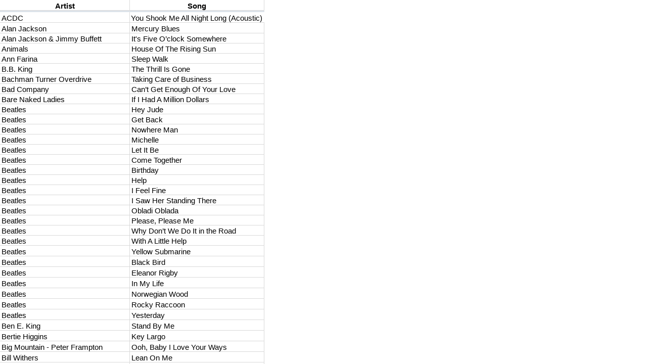

--- FILE ---
content_type: text/html; charset=utf-8
request_url: https://docs.google.com/spreadsheets/d/e/2PACX-1vSJI4I4wTK77CWLS4adkfIQLhGmSitbUpHdWqRFxAF3KnxHXLgzZw_rTpuwcH6gqlscWQoL30lLL5DQ/pubhtml?gid=1398429266&single=true&widget=false&headers=false&chrome=false
body_size: 18283
content:
<!DOCTYPE html><html><head><meta name="WS" content="efcb2f8ad04736abfef1d38a92af1a87"><meta name="google" content="notranslate"><meta name="viewport" content="target-densitydpi=device-dpi,user-scalable=1,minimum-scale=1,maximum-scale=2.5,initial-scale=1,width=device-width"><meta http-equiv="X-UA-Compatible" content="IE=edge;"><meta name="referrer" content="strict-origin-when-cross-origin"><title>1MBSongs - Google Drive</title><link rel="shortcut icon" href="//ssl.gstatic.com/docs/spreadsheets/spreadsheets_2023q4.ico"><meta property="og:title" content="1MBSongs"><meta property="og:type" content="article"><meta property="og:site_name" content="Google Docs"><meta property="og:url" content="https://docs.google.com/spreadsheets/d/e/2PACX-1vSJI4I4wTK77CWLS4adkfIQLhGmSitbUpHdWqRFxAF3KnxHXLgzZw_rTpuwcH6gqlscWQoL30lLL5DQ/pubhtml?gid=1398429266&amp;single=true&amp;widget=false&amp;headers=false&amp;chrome=false&amp;usp=embed_facebook"><meta property="og:image" content="https://lh7-us.googleusercontent.com/docs/AHkbwyJDHHp45K2kRM-9LpXo2JCHBmdlKBJvYect6GhnbJts5HEgevW3xSGJRwCm9KYaAJmUkChD9tN-EfWB5UMLKcuGSIB8HhY1skvMmorfsny5Z_162gtl=w1200-h630-p"><meta property="og:image:width" content="1200"><meta property="og:image:height" content="630"><link href='/static/spreadsheets2/client/css/2818760914-waffle_k_ltr.css' rel='stylesheet' nonce="iynafkXfIgLKWgNUI46eSg"><style nonce="iynafkXfIgLKWgNUI46eSg">
        html { overflow: visible; }
        html, body {
          height: 100%;
        }
        body {
          display: flex;
          flex-direction: column;
        }
        #sheets-viewport {
          display: flex;
          flex: 1;
          flex-direction: column;
          overflow: auto;
        }
        #sheets-viewport.widget-viewport { overflow: hidden; }
        .grid-container { overflow: visible; background: white;}
        .grid-table-container { overflow: visible; }
        #top-bar {
          margin: 0;
          overflow: hidden;
        }
        #top-bar {
          border-bottom: 1px solid #ccc;
          padding: 6px 6px 0;
        }
        #doc-title { padding-bottom: 5px; }
        #doc-title .name { font-size: 15px; }
        #sheet-menu {
          font-size: 13px;
          margin: 6px 0 0;
          padding: 0 0 5px;
        }
        #sheet-menu li {
          display: inline;
          list-style-type: none;
          margin: 0;
          padding: 5px 8px;
        }
        #sheet-menu li.active {
          background-color: #fff;
          font-weight: bold;
          border: 1px solid #999;
        }
        #top-bar #sheet-menu li.active {
          border-bottom: 0;
        }
        #sheet-menu a, #sheet-menu a:visited { color: #07c; }
        #footer {
          background: #f0f0f0;
          border-top: 1px #ccc solid;
          border-bottom: 1px #ccc solid;
          font-size: 13;
          padding: 10px 10px;
        }
        .dash {
          padding: 0 6px;
        }
        .ritz .waffle a { color: inherit; }.ritz .waffle .s0{background-color:#ffffff;text-align:center;font-weight:bold;color:#000000;font-family:docs-Calibri,Arial;font-size:11pt;vertical-align:bottom;white-space:nowrap;direction:ltr;padding:0px 3px 0px 3px;}.ritz .waffle .s2{border-right:none;background-color:#ffffff;text-align:left;color:#000000;font-family:docs-Calibri,Arial;font-size:11pt;vertical-align:bottom;white-space:nowrap;direction:ltr;padding:0px 3px 0px 3px;}.ritz .waffle .s1{background-color:#ffffff;text-align:left;color:#000000;font-family:docs-Calibri,Arial;font-size:11pt;vertical-align:bottom;white-space:nowrap;direction:ltr;padding:0px 3px 0px 3px;}</style><script nonce="24VhFgCqGkAprJVDjKJ4Lg">(function(){'use strict';/*

 Copyright The Closure Library Authors.
 SPDX-License-Identifier: Apache-2.0
*/
var d=this||self;function e(a,f){a=a.split(".");for(var b=d,c;a.length&&(c=a.shift());)a.length||f===void 0?b[c]&&b[c]!==Object.prototype[c]?b=b[c]:b=b[c]={}:b[c]=f};var g=new function(){this.g=null};e("initialize",function(){var a=window.location.href.replace("?sle=true&","?");a=a.replace("?sle=true","");a=a.replace("&sle=true&","&");a=a.replace("&sle=true","");window.history.replaceState(null,"",a)});
e("switchToSheet",function(a){document.getElementById("sheet-menu")&&(g.g&&(document.getElementById("sheet-button-"+g.g).className=""),document.getElementById("sheet-button-"+a).className="active");g.g&&(document.getElementById(g.g).style.display="none");document.getElementById(a).style.display="";g.g=a;typeof posObjs==="function"&&posObjs()});}).call(this);
</script><script nonce="24VhFgCqGkAprJVDjKJ4Lg">
        function init() {
        var _optPageSwitcher;
        
        initialize();
        }
        </script><style>@import url(https://fonts.googleapis.com/css?kit=o--8Et3j0xElSo4Jk-6CSN_pgL91BiSHK8etQbSopkk);</style><script data-id="_gd" nonce="24VhFgCqGkAprJVDjKJ4Lg">window.WIZ_global_data = {"K1cgmc":"%.@.[null,null,null,[1,1,[1768707554,911412000],4],null,0]]","TSDtV":"%.@.[[null,[[45736426,null,null,0.5,null,null,\"AtjTse\"],[45681910,null,true,null,null,null,\"OKXfNb\"],[45702908,0,null,null,null,null,\"YUmR1e\"],[45662509,null,true,null,null,null,\"fLCtnf\"],[45734741,null,true,null,null,null,\"gWu1Ue\"],[45736423,null,false,null,null,null,\"KdGYpb\"],[45713329,null,true,null,null,null,\"TzH3fe\"],[45657263,null,false,null,null,null,\"ByEExb\"],[45744490,null,false,null,null,null,\"luHWB\"],[45699018,null,null,null,\"hoiy8M2zL0suK1NZr2K0T7URFV3w\",null,\"evsAs\"],[45678214,null,null,null,\"qYGgY5L4A0suK1NZr2K0QusvQmcX\",null,\"VL579e\"],[45677726,null,false,null,null,null,\"C5oZKe\"],[45727616,null,false,null,null,null,\"qNQRAf\"],[45727273,null,false,null,null,null,\"dMkROb\"],[45644642,null,null,null,\"X-WS exp!\",null,\"rsrxGc\"],[45748088,null,false,null,null,null,\"KLuwTc\"],[45744236,null,false,null,null,null,\"Rnque\"],[45747674,null,false,null,null,null,\"uwvdNc\"],[45676183,null,false,null,null,null,\"EpABPb\"],[45696305,null,false,null,null,null,\"Uujhbc\"],[45699426,null,true,null,null,null,\"qWUOSd\"],[45679175,null,false,null,null,null,\"OETeme\"],[45747909,null,false,null,null,null,\"uTkAWb\"],[45730266,null,true,null,null,null,\"VughG\"],[45677009,null,false,null,null,null,\"JkUdKe\"],[45678187,null,false,null,null,null,\"OrvCpd\"],[45672203,null,true,null,null,null,\"jDBBvd\"],[45643359,null,true,null,null,null,\"GcxuKe\"],[45672066,null,true,null,null,null,\"E1A5lb\"],[45751947,null,false,null,null,null,\"sT6Vl\"],[45725181,null,null,null,\"Ge5kDSw2j0suK1NZr2K0WTQKW9Am\",null,\"QOhO3d\"],[45670693,null,false,null,null,null,\"V7Wemb\"],[45691859,null,false,null,null,null,\"p9TOQ\"],[45730498,null,false,null,null,null,\"ZycXJf\"],[45717711,null,false,null,null,null,\"lhxHkd\"],[45674760,null,null,null,\"Q2udpf42g0suK1NZr2K0SS4sTYE7\",null,\"E55iCf\"],[45724955,null,true,null,null,null,\"Lhvui\"],[45712967,null,false,null,null,null,\"rZW8ld\"],[45673686,null,false,null,null,null,\"TVdkuc\"],[45673687,null,false,null,null,null,\"OQKgkd\"],[45681145,null,true,null,null,null,\"hV6kcd\"],[45743516,null,false,null,null,null,\"C3mEk\"],[45678265,null,false,null,null,null,\"P7qpdc\"],[45724030,null,false,null,null,null,\"V0bNGd\"],[45725105,null,true,null,null,null,\"VQN2ac\"],[45672211,null,false,null,null,null,\"Wgtd8c\"],[45693258,null,null,null,null,null,\"BrCRse\",[\"[[\\\"en\\\",\\\"en-US\\\",\\\"en-GB\\\",\\\"en-CA\\\",\\\"en-AU\\\",\\\"en-IN\\\",\\\"en-IE\\\",\\\"en-NZ\\\",\\\"en-ZA\\\"]]\"]],[45729447,null,false,null,null,null,\"hjIR6e\"],[45752217,null,false,null,null,null,\"N9LDI\"],[45686665,null,true,null,null,null,\"xGJelc\"],[45713947,null,false,null,null,null,\"Tk0Ile\"],[45668197,null,true,null,null,null,\"pReYPb\"],[45723911,null,false,null,null,null,\"e77Z7d\"],[45674975,null,false,null,null,null,\"sBUhfc\"],[45706188,null,true,null,null,null,\"OF1zrd\"],[45706819,null,false,null,null,null,\"aPAx2b\"],[45742777,null,false,null,null,null,\"PPsZu\"],[45714946,null,true,null,null,null,\"ZYrane\"],[45664242,null,false,null,null,null,\"o4hKqd\"],[45678908,null,true,null,null,null,\"V6Qvvf\"],[45751437,null,false,null,null,null,\"HgnE6e\"],[45700150,null,false,null,null,null,\"RLRykc\"],[45678679,null,false,null,null,null,\"HbebVe\"],[45715074,null,false,null,null,null,\"xxxPgb\"],[45700770,null,false,null,null,null,\"Mk7a4d\"],[45681147,null,true,null,null,null,\"pgDArb\"],[45734892,null,true,null,null,null,\"oe7xAe\"],[45677445,null,true,null,null,null,\"rPYk8\"],[45658949,null,false,null,null,null,\"NfShlf\"],[45722047,null,null,null,null,null,\"D6k5oe\",[\"[[\\\"af\\\",\\\"am\\\",\\\"ar\\\",\\\"ar-EG\\\",\\\"ar-001\\\",\\\"az\\\",\\\"be\\\",\\\"bg\\\",\\\"bn\\\",\\\"ca\\\",\\\"ceb\\\",\\\"cs\\\",\\\"da\\\",\\\"de\\\",\\\"el\\\",\\\"en\\\",\\\"es\\\",\\\"es-419\\\",\\\"es-ES\\\",\\\"es-MX\\\",\\\"es-US\\\",\\\"et\\\",\\\"eu\\\",\\\"fa\\\",\\\"fi\\\",\\\"fil\\\",\\\"fr\\\",\\\"fr-FR\\\",\\\"fr-CA\\\",\\\"gl\\\",\\\"gu\\\",\\\"hi\\\",\\\"hr\\\",\\\"ht\\\",\\\"hu\\\",\\\"hy\\\",\\\"id\\\",\\\"is\\\",\\\"it\\\",\\\"iw\\\",\\\"ja\\\",\\\"jv\\\",\\\"ka\\\",\\\"kn\\\",\\\"ko\\\",\\\"kok\\\",\\\"la\\\",\\\"lt\\\",\\\"lv\\\",\\\"mai\\\",\\\"mk\\\",\\\"ml\\\",\\\"mr\\\",\\\"ms\\\",\\\"my\\\",\\\"ne\\\",\\\"nl\\\",\\\"no\\\",\\\"nb-NO\\\",\\\"nn-NO\\\",\\\"or\\\",\\\"pa\\\",\\\"pl\\\",\\\"ps\\\",\\\"pt\\\",\\\"pt-BR\\\",\\\"pt-PT\\\",\\\"ro\\\",\\\"ru\\\",\\\"sd\\\",\\\"si\\\",\\\"sk\\\",\\\"sl\\\",\\\"sq\\\",\\\"sr\\\",\\\"sv\\\",\\\"sw\\\",\\\"ta\\\",\\\"te\\\",\\\"th\\\",\\\"tr\\\",\\\"uk\\\",\\\"ur\\\",\\\"vi\\\",\\\"zh\\\",\\\"zh-Hans-CN\\\",\\\"zh-Hant-TW\\\",\\\"zh-CN\\\",\\\"zh-TW\\\",\\\"zh-Hans\\\",\\\"zh-Hant\\\",\\\"nl-NL\\\"]]\"]],[45740615,null,true,null,null,null,\"Vd9XHb\"],[45748403,null,false,null,null,null,\"XYCTRc\"],[45699702,null,false,null,null,null,\"Xo3sI\"],[45703462,null,false,null,null,null,\"fTmqve\"],[45749214,null,null,null,\"\",null,\"HkDBBd\"],[45710394,null,false,null,null,null,\"ZsDmSd\"],[45729467,null,false,null,null,null,\"kKLGLb\"],[45677526,null,null,null,\"hZeGRZs5p0suK1NZr2K0V3syYPHo\",null,\"KtCfwd\"],[45721408,null,false,null,null,null,\"smbAqe\"],[45724259,null,false,null,null,null,\"Sjqsdf\"],[45748452,null,false,null,null,null,\"oAMlce\"],[45672206,null,false,null,null,null,\"qxTK9b\"],[45709238,null,true,null,null,null,\"jQTN0e\"],[45729422,null,true,null,null,null,\"OOSdib\"],[45723416,null,true,null,null,null,\"DgQqmc\"],[45739155,null,false,null,null,null,\"Ljfylf\"],[45672527,null,true,null,null,null,\"LIKBre\"],[45728555,null,null,null,\"\",null,\"ptUmFe\"],[45654291,null,false,null,null,null,\"rhP5uf\"],[45725182,null,null,null,\"N7WcPjZPR0suK1NZr2K0TGZuB5Ce\",null,\"McLXzc\"],[45653421,null,true,null,null,null,\"K2C7od\"],[45744297,null,false,null,null,null,\"HAj7Mb\"],[45644639,null,true,null,null,null,\"GoJCRc\"],[45744234,null,false,null,null,null,\"LtNgOd\"],[45672202,null,false,null,null,null,\"CyvTSb\"],[45726382,null,false,null,null,null,\"QUY3\"],[45744918,null,false,null,null,null,\"f9HMbb\"],[45724458,null,false,null,null,null,\"MRpQbd\"],[45621619,null,false,null,null,null,\"PfkIr\"],[45735186,null,false,null,null,null,\"SIvvz\"],[45749708,null,false,null,null,null,\"ktRboc\"],[45672213,null,true,null,null,null,\"BfWTle\"],[45724460,null,null,0.5,null,null,\"U6t0Ob\"],[45748160,null,false,null,null,null,\"SX7P2b\"],[45730792,null,false,null,null,null,\"m0Fg3c\"],[45730506,null,false,null,null,null,\"qhuWUc\"],[45752216,null,false,null,null,null,\"EJg6N\"],[45690176,null,false,null,null,null,\"qF6xVc\"],[45686663,null,true,null,null,null,\"KGh4Cc\"],[45725770,null,false,null,null,null,\"yRc2q\"],[45697234,null,true,null,null,null,\"cUoIXb\"],[45708298,null,false,null,null,null,\"T4IN0c\"],[45748868,null,false,null,null,null,\"HraNse\"],[45746067,null,false,null,null,null,\"wK00sd\"],[45751187,null,false,null,null,null,\"OuEQae\"],[45718842,null,false,null,null,null,\"Ywwwdb\"],[45696619,null,false,null,null,null,\"U7gqEe\"],[45723113,null,true,null,null,null,\"Mv7Xhb\"],[45752852,null,false,null,null,null,\"Pdqiud\"],[45752686,null,false,null,null,null,\"mi0YMb\"],[45729830,null,false,null,null,null,\"DCV6If\"],[45712870,null,false,null,null,null,\"J04FPb\"],[45674978,null,false,null,null,null,\"x4QBkb\"],[45703610,null,false,null,null,null,\"UtcGCc\"],[45658679,null,false,null,null,null,\"qdTkee\"],[45720792,null,false,null,null,null,\"NFUw0c\"],[45753332,null,false,null,null,null,\"s7RHUb\"],[45724459,null,null,null,\"rHrAD6ykh0suK1NZr2K0TB6fPtWB\",null,\"CE91jd\"],[45725154,null,true,null,null,null,\"WbzTGf\"],[45718464,null,true,null,null,null,\"MmyjKe\"],[45641838,null,false,null,null,null,\"fLPxhf\"],[45750741,null,false,null,null,null,\"CUcuI\"],[45723283,null,false,null,null,null,\"SoWiLc\"],[45723104,null,true,null,null,null,\"EkiEee\"],[45747769,null,false,null,null,null,\"pkwVub\"],[45742776,null,false,null,null,null,\"wyKum\"],[45725720,null,false,null,null,null,\"ZBeYxd\"],[45737532,null,false,null,null,null,\"JmYEv\"],[45751442,null,false,null,null,null,\"f4YkJ\"],[45686662,null,true,null,null,null,\"go03Eb\"],[45746367,null,false,null,null,null,\"GFsSZ\"],[45660690,null,false,null,null,null,\"ovKHsb\"],[45677461,null,null,null,null,null,\"qb66hd\",[\"[]\"]],[45746380,null,false,null,null,null,\"fkqxGb\"],[45691858,null,false,null,null,null,\"rWzu0d\"],[45728726,null,false,null,null,null,\"yMFQX\"],[45746750,null,false,null,null,null,\"CRyfMe\"],[45725110,null,true,null,null,null,\"ElheSd\"],[45751415,null,false,null,null,null,\"fJBcbd\"],[45679439,null,false,null,null,null,\"DNzQwe\"],[45699017,null,null,null,\"rffTE8sLk0suK1NZr2K0RtLUVxzE\",null,\"tWGWgc\"],[45728785,null,false,null,null,null,\"UPAJB\"],[45660287,null,false,null,null,null,\"nIuPDe\"],[45686664,null,true,null,null,null,\"P0fSX\"],[45676780,null,false,null,null,null,\"GSMsUe\"],[45692064,null,false,null,null,null,\"wZ64Sb\"],[45711477,null,false,null,null,null,\"Rnlerd\"],[45674758,null,false,null,null,null,\"ZHtfUc\"],[45676996,null,false,null,null,null,\"KFVYtf\"],[45672205,null,true,null,null,null,\"E7dKkc\"],[45699204,null,false,null,null,null,\"XWRwod\"],[45752655,null,false,null,null,null,\"NsOFEe\"],[45729696,null,null,1,null,null,\"UeMd4b\"],[45730222,null,null,30000,null,null,\"qnlClb\"],[45726544,null,true,null,null,null,\"hWjH1c\"],[45736179,null,false,null,null,null,\"LIe8ub\"],[45727546,null,true,null,null,null,\"wT569b\"],[45729690,null,false,null,null,null,\"AQMuhd\"],[45644640,42,null,null,null,null,\"xbuGR\"],[45673227,null,false,null,null,null,\"bRuCz\"],[45687747,null,true,null,null,null,\"n1Nom\"],[45717234,null,false,null,null,null,\"ciRkJd\"],[45747553,null,false,null,null,null,\"NIUGN\"],[45747000,null,false,null,null,null,\"gxagfb\"],[45677729,null,false,null,null,null,\"wzZQPd\"],[45708977,null,false,null,null,null,\"AxurIf\"],[45752218,null,false,null,null,null,\"Gktqke\"],[45715626,null,false,null,null,null,\"ERq70c\"],[45735097,null,false,null,null,null,\"ZYDWGf\"],[45742079,null,false,null,null,null,\"awHj9\"],[45676754,null,false,null,null,null,\"YwbU8\"],[45678215,null,null,null,\"6PSdkFYUx0suK1NZr2K0SmPPgaGe\",null,\"JR8rtc\"],[45726852,null,false,null,null,null,\"qgjRgd\"],[45700504,null,false,null,null,null,\"u6ksOd\"],[45678217,null,null,0.01,null,null,\"RL6SLc\"],[45672085,null,true,null,null,null,\"FJbUAf\"],[45742759,null,false,null,null,null,\"hc5Fic\"],[45648275,null,true,null,null,null,\"X5yyz\"],[45750887,null,false,null,null,null,\"WTvwUd\"],[45703717,null,false,null,null,null,\"ZfxSFe\"],[45737769,null,false,null,null,null,\"C4gACf\"],[45684108,null,false,null,null,null,\"IHwhDb\"],[45674285,null,false,null,null,null,\"zRoGXc\"],[45679713,null,false,null,null,null,\"EEZ1dd\"],[45746176,null,false,null,null,null,\"atfOHe\"],[45729695,null,false,null,null,null,\"tYEdHb\"],[45750646,null,false,null,null,null,\"ZsLlE\"],[45674761,null,null,0.5,null,null,\"GpQcOb\"],[45736482,null,false,null,null,null,\"DAnsv\"],[45684730,null,true,null,null,null,\"aW7Ggd\"],[45677444,null,true,null,null,null,\"WYEV9b\"],[45747879,null,false,null,null,null,\"kZsK5\"],[45661802,null,false,null,null,null,\"I09lfd\"],[45709342,null,false,null,null,null,\"Ab7Nmd\"],[45746685,null,false,null,null,null,\"Q3KBSd\"],[45737207,null,false,null,null,null,\"Kw5UUd\"],[45639541,null,false,null,null,null,\"LHinid\"],[45736727,null,false,null,null,null,\"JJHfwf\"],[45748983,null,false,null,null,null,\"s0d1Kd\"],[45752219,null,false,null,null,null,\"QIG0Je\"],[45736425,null,null,null,\"Z7vabQzZ0Bn3gbW4AcZC0TfvmSab\",null,\"fFl01\"],[45719766,null,false,null,null,null,\"A3eSQd\"],[45681027,null,false,null,null,null,\"rqh9Yb\"],[45696085,null,false,null,null,null,\"g3Gc7d\"],[45707719,null,false,null,null,null,\"GtbvFd\"],[45731897,null,false,null,null,null,\"NK5elf\"],[45745030,null,false,null,null,null,\"HKORbd\"],[45682655,null,false,null,null,null,\"riQMFe\"],[45683718,null,true,null,null,null,\"zQUS6d\"],[45751476,null,false,null,null,null,\"gwKlXb\"],[45737396,null,false,null,null,null,\"KJRJ6d\"],[45746766,null,false,null,null,null,\"a6khDf\"],[45657471,null,null,null,null,null,\"kMR5pc\",[\"[[\\\"es\\\",\\\"pt\\\",\\\"ja\\\",\\\"ko\\\",\\\"fr\\\",\\\"it\\\",\\\"de\\\",\\\"zh-CN\\\",\\\"nl\\\",\\\"tr\\\",\\\"cs\\\",\\\"sv\\\",\\\"da\\\",\\\"no\\\",\\\"pl\\\",\\\"vi\\\",\\\"th\\\",\\\"fi\\\",\\\"uk\\\",\\\"ru\\\",\\\"hu\\\",\\\"ro\\\",\\\"ms\\\",\\\"el\\\",\\\"ca\\\",\\\"ar\\\",\\\"iw\\\",\\\"he\\\"]]\"]],[45686667,null,true,null,null,null,\"ek81nf\"],[45658731,null,false,null,null,null,\"zMe6ub\"],[45658716,null,false,null,null,null,\"Fa3cob\"],[45685754,null,true,null,null,null,\"OyPt5\"],[45661086,null,false,null,null,null,\"wfVdS\"],[45742887,null,false,null,null,null,\"bzXlub\"],[45666088,null,false,null,null,null,\"MgfT5\"],[45735477,null,false,null,null,null,\"qK0Vqb\"],[45729970,null,false,null,null,null,\"V517pe\"],[45677456,null,false,null,null,null,\"pyUPD\"],[45658644,null,false,null,null,null,\"ZdwoD\"],[45696263,null,null,null,null,null,\"W12Bse\",[\"[]\"]],[45653615,null,null,null,null,null,\"lwF00d\",[\"[[\\\"es\\\",\\\"pt\\\",\\\"ja\\\",\\\"ko\\\",\\\"fr\\\",\\\"it\\\",\\\"de\\\",\\\"zh\\\",\\\"nl\\\",\\\"iw\\\",\\\"he\\\",\\\"tr\\\",\\\"cs\\\",\\\"sv\\\",\\\"da\\\",\\\"no\\\",\\\"pl\\\",\\\"vi\\\",\\\"th\\\",\\\"fi\\\",\\\"uk\\\",\\\"ar\\\",\\\"ru\\\",\\\"hu\\\",\\\"ro\\\",\\\"ms\\\",\\\"el\\\",\\\"ca\\\",\\\"id\\\",\\\"in\\\"]]\"]],[45747953,null,false,null,null,null,\"teCRCb\"],[45658291,null,true,null,null,null,\"OSuRGd\"],[45689771,null,false,null,null,null,\"dkdoVc\"],[45716368,null,false,null,null,null,\"Rd9FMb\"],[45735651,null,false,null,null,null,\"QEOLhc\"],[45743085,null,false,null,null,null,\"Ph5VH\"],[45681790,null,false,null,null,null,\"uPCxtc\"],[45647060,null,true,null,null,null,\"uYjPWb\"],[45720439,null,false,null,null,null,\"UFhFZb\"],[45736698,null,false,null,null,null,\"nhgo9c\"],[45686666,null,true,null,null,null,\"dZ9mjb\"],[45644641,null,null,3.14159,null,null,\"FX1FL\"],[45701738,null,false,null,null,null,\"uVkjIb\"],[45747887,null,false,null,null,null,\"BvfvHb\"],[45694562,null,true,null,null,null,\"D50qNc\"],[45696552,null,false,null,null,null,\"f1ZShc\"],[45674759,null,null,null,\"nHWnsqMqi0suK1NZr2K0QMJZfKqX\",null,\"xH7haf\"],[45654169,null,false,null,null,null,\"HCu2yf\"]],\"CAMSywEdzwaU46k3pNQEA+cGA9eaAgPQ+w0DqgYDx1kD9aAOwb8jA4ajBQOWBQOPxAWaYQOQvQUDlLMGA70FA8FnA4YDA/8vA4gFA+bVBoFBA4KhDwO37AUDnosFA8wGAygD4gYDLwO2BgPxjQUDsU8D/QUD05UXA/mQBQPm3AYD9IRNh9oSA/PaA5/FAgKQzgQDiZ0LA/MRmaDpAwPetwYD45YBA/2GBgDgawNgA/IfAZPsBfmEBQOp9QUDzMYBA622BQO4uggDz0YDhu8XAw\\u003d\\u003d\"]]]","nQyAE":{}};</script><script nonce="24VhFgCqGkAprJVDjKJ4Lg">_docs_flag_initialData={"docs-daflia":true,"docs-cclt":57,"docs-mwid":false,"docs-smheo":false,"info_params":{"includes_info_params":true},"docs-ecci":true,"ilcm":{"eui":"ADFN-ctU3YOCWi4WTUpMsjJlVkghYEBzEZubyaD34mDE00mafA9EI5C7B9r0icfoLgiqWPVXMSfM","je":1,"sstu":1768975660351241,"si":"CIr-5-77m5IDFRRLWAYdgRohCQ","gsc":0,"ei":[5700559,5703839,5703938,5704565,5704621,5704883,5705777,5705891,5706069,5706270,5707047,5707204,5708479,5708572,5709357,5709476,5710692,5711550,5712635,5712909,5713195,5713554,5714310,5714839,5714843,5716149,5717932,5717949,5719527,5720568,5721798,5721814,5724199,5724215,5724419,5724435,5724880,5724896,5726679,5726695,5726752,5727241,5727257,5729076,5729092,5732371,5734616,5734632,5735236,5735252,5737784,5737800,5738065,5738081,5738199,5738215,5740170,5740186,5740325,5740341,5740715,5740731,5740798,5740814,5743452,5743771,5743787,5746301,5746312,5746708,5746724,5749699,5749715,5753665,5753681,5754902,5754918,5756639,5756655,5756843,5756859,5757366,5757382,5758658,5758674,5759262,5759278,5760151,5760167,5760291,5760307,5760434,5760450,5760454,5760470,5760744,5760760,5765475,5765491,5768001,5768017,5768309,5768325,5769775,5769791,5771519,5771535,5773682,5773698,5776987,5777003,5781773,5781789,5782208,5782224,5782619,5782635,5784083,5784099,5785561,5785577,5786387,5786403,5787277,5787293,5797683,5797699,5797926,5797942,5798507,5798523,5799978,5799994,13702623,48966194,48966202,49398741,49398749,49471963,49471971,49491677,49491685,49498893,49498901,49623541,49623549,49629254,49629262,49643588,49643596,49644115,49644123,49769317,49769325,49822901,49822909,49823104,49823112,49833542,49833550,49842975,49842983,49904339,49904347,49924746,49924754,49926193,49926201,49943119,49943127,49971933,49971941,49979598,49979606,50266142,50266150,50273408,50273416,50297016,50297024,50335667,50335675,50389250,50389258,50438885,50439160,50439168,50503859,50503867,50513154,50538644,50538652,50549575,50549583,50549971,50549979,50561423,50561431,50562893,50562904,50587002,50587010,50596417,50602281,50602289,70971276,70971284,71061493,71079878,71079886,71085301,71085309,71120888,71120896,71145446,71145457,71376076,71376084,71387413,71387424,71387869,71387877,71406837,71406845,71451242,71451250,71465987,71465995,71501523,71501531,71505840,71505848,71520550,71520558,71530123,71530131,71542997,71543013,71544814,71544822,71546325,71575163,71575179,71608360,71608368,71614749,71614765,71626680,71626688,71626806,71626814,71626817,71626825,71626890,71626898,71626941,71626949,71627031,71627039,71627041,71627049,71642143,71642151,71658060,71658068,71659893,71659901,71660211,71660227,71668382,71668390,71679500,71679508,71681910,71689920,71689928,71710020,71710028,71724752,71724768,71737826,71737842,71821490,71821506,71825503,71825511,71833017,71854930,71854938,71898007,71898015,71899389,71899400,71960480,71960488,94326619,94327491,94327499,94333123,94333131,94333352,94333368,94353288,94353296,94354956,94354972,94386986,94390223,94390239,94429074,94434297,94434305,94434487,94434503,94461486,94523188,94523196,94573779,94573787,94574461,94574477,94624765,94624773,94629777,94629785,94641927,94641943,94642103,94642119,94660975,94660983,94661862,94661870,94664467,94664483,94664513,94664529,94687641,94692418,94692426,94700322,94700338,94733597,94733605,94742659,94742675,94745016,94745024,94755915,94755931,94781871,94781887,94785069,94785077,94813572,94813583,94864553,94864561,94874674,94874690,94888307,94888323,94896349,94896365,94904069,94904077,94911510,94911526,94919132,94919140,95014976,95014992,95087006,95087014,95096937,95096953,95104388,95104399,95111945,95111953,95112753,95112761,95125059,95125070,95131013,95131021,95135953,95135961,95142419,95142435,95162880,95162896,95193812,95193823,95208282,95208298,95217969,95217985,95236897,95236913,95237925,95237941,95253944,95253960,95314822,95314830,95317502,95317510,99253920,99253936,99257927,99266046,99266054,99338555,99338566,99338800,99338808,99342898,99343298,99343306,99368712,99368720,99400122,99400130,99402271,99402279,99402630,99402652,99440813,99440821,99457526,99457534,99457667,99457675,99458338,99458354,99575057,99575073,99808874,99808890,100640005,100640007,101397949,101397965,101429779,101436110,101436126,101436501,101436517,101438659,101438675,101448275,101448280,101477425,101478096,101478104,101483525,101489591,101489596,101489821,101489826,101508335,101508343,101519320,101519328,101561612,101561620,101562386,101562394,101575539,101575544,101595212,101595228,101631351,101631359,101659294,101659302,101672665,101687077,101687085,101706496,101706512,101718347,101718363,101718563,101718571,101728415,101728431,101732382,101754262,101754270,101755344,101755349,101755523,101755528,101767625,101767630,101788163,101788171,101793865,101823243,101823251,101831080,101831096,101854652,101854668,101855259,101855267,101860687,101860695,101867903,101867911,101874281,101874297,101887614,101887622,101896315,101896355,101901628,101901644,101917145,101917153,101919478,101919486,101920193,101922659,101922667,101922840,101922848,101923690,101923706,101933611,101933619,101934694,101962018,101962026,101962597,102020119,102020135,102030522,102030530,102037913,102037929,102042883,102042899,102044158,102044166,102059501,102059509,102070556,102070564,102070990,102070998,102074007,102074015,102075698,102075714,102083346,102083354,102099120,102100138,102146567,102146575,102153507,102153511,102161305,102161313,102161607,102161615,102167858,102167874,102195795,102198302,102198310,102200941,102200957,102208352,102208360,102209639,102209655,102231923,102236206,102236214,102244449,102244457,102262429,102262437,102263579,102280668,102280676,102287424,102287432,102287944,102287952,102292076,102292084,102311128,102311144,102342896,102342904,102343400,102343408,102388242,102388247,102399861,102399869,102400942,102400958,102402659,102402667,102428526,102428534,102430781,102430789,102449788,102449796,102461805,102461821,102469840,102469848,102514966,102514971,102517256,102517261,102537384,102537392,102544309,102544325,102548541,102548549,102554639,102554644,102554918,102554923,102576468,102576484,102587613,102587621,102595694,102595710,102596276,102601477,102601493,102609362,102609367,102618688,102618696,102628083,102628099,102632488,102632504,102640601,102640617,102641440,102641445,102649583,102649588,102649977,102649982,102659747,102659755,102667839,102667855,102672648,102672653,102672968,102672973,102673445,102685332,102685337,102685851,102685856,102690680,102690688,102691097,102691102,102691374,102691379,102703890,102703906,102715871,102715887,102718357,102727324,102727329,102728929,102728945,102741266,102741274,102762215,102762223,102774747,102774755,102783549,102783557,102787573,102799755,102803284,102803306,102807870,102807878,102811823,102811831,102823462,102823478,102838653,102838669,102852357,102859126,102859134,102863271,102863276,102867775,102867783,102887176,102887184,102903600,102903608,102909789,102909794,102921573,102921581,102925999,102926007,102926663,102926671,102932607,102932615,102944124,102944129,102944333,102944338,102944386,102944391,102944621,102944626,102944667,102944672,102944850,102944855,102952124,102952140,102952144,102952160,102969862,102969870,102972709,102972717,102973320,102973328,102979022,102979027,102984152,102984160,102988298,102988303,102988682,102988687,102999649,102999654,103011619,103011627,103024782,103024798,103068976,103068984,103087720,103087736,103157617,103157633,103163024,103163032,103175950,103175958,103176239,103176247,103178748,103178764,103191257,103191273,103195345,103195361,103253220,103253225,103285866,103285874,103286153,103286161,103286564,103286572,103288446,103288454,103289064,103289069,103296134,103296142,103298976,103298992,103317199,103317204,103326427,103326435,103339623,103339639,103339696,103339704,103343770,103343778,103351599,103351615,103354256,103354264,103354912,103355293,103355301,103355523,103355531,104487008,104487024,104526948,104526964,104530120,104558053,104558069,104564419,104564435,104574099,104574107,104615655,104615663,104617253,104617269,104624583,104624591,104627936,104627942,104643627,104646587,104646603,104654306,104654314,104661187,104661195,104667531,104699364,104699372,104726628,104726644,104761851,104761859,104764224,104764232,104780330,104780346,104799759,104799775,104801486,104801494,104812778,104812794,104834699,104834715,104839705,104850015,104850031,104869044,104869052,104886089,104886094,104897885,104897890,104897967,104897972,104900991,104900996,104907911,104907919,104915648,104915664,104932746,104932757,104936681,104936697,104940457,104940465,104956935,104956951,104957241,104959322,104959338,104963362,104963370,104963651,104976577,104976585,104983049,104983057,104994277,104994293,105054044,105054050,105072193,105082137,105082145,105084909,105084917,105086519,105090970,105090986,105110463,105110468,105111683,105111699,105112570,105112575,105113790,105113806,105114579,105114587,105140185,105140193,105143208,105143216,105156873,105156889,105180914,105180922,105220593,105250576,105255678,105255686,105276263,105276268,105283707,105283715,105291657,105291673,105293626,105293634,105302133,105302141,105306165,105306181,105312526,105312531,105315464,105333025,105333041,105345084,105345089,105346305,105346313,105353595,105360358,105360366,105360862,105360870,105368273,105368289,105368548,105368556,105374024,105374032,105393871,105393879,105405435,105405451,105424418,105425148,105425156,105425968,105426133,105439120,105439136,105439271,105439279,105457287,105457292,105457550,105468804,105474728,105474744,115510022,115510030,115511335,115511340,115533958,115533963,115614398,115614406,115615463,115615479,115626238,115626246,115626479,115626487,115634544,115634549,115651184,115651192,115652838,115652999,115665120,115665125,115665229,115665234,115668424,115668431,115669278,115669286,115680850,115680866,115687367,115687372,115714916,115748195,115748200,115752032,115752048,115769579,115769587,115780561,115780569,115786212,115786220,115790316,115795607,115795612,115809463,115809479,115831776,115831792,115849188,115849193,115855085,115855093,115894035,115894051,115895876,115895884,115896949,115896965,115900001,115902312,115902317,115906832,115906848,115909821,115909829,115916250,115916255,115917318,115917326,115928939,115928947,115936444,115936452,115941400,115941405,115954366,115954371,115973563,115973579,115974726,115974742,115990691,115990699,115996461,115996469,116059405,116059413,116086213,116091118,116093395,116093411,116095054,116095062,116097767,116097783,116100543,116108988,116109004,116150786,116150794,116179513,116179521,116195037,116195042,116203435,116203440,116221474,116221482,116222264,116222269,116235706,116235722,116236312,116236317,116251039,116255734,116255742,116263343,116263359,116271860,116271876,116276441,116276449,116287100,116307748,116312168,116312184,116316430,116353151,116353167,116361234,116372557,116372565,116377870,116377875,116407665,116415994,116416002,116420508,116420853,116420869,116421251,116421259,116421348,116421364,116423563,116423579,116425539,116425555,116425644,116428023,116428882,116448407,116449517,116457108,116457124,116459605,116470832,116472819,116472835,116473515,116473520,116478898,116478903,116479751,116480001,116483600,116483608,116486053,116486059,116487122,116487138,116491824,116493183,116493199,116495839,116495847,116498664,116502867,116503942,116503961,116507232,116524309,116535303,116536036,116538348,116538353,116538476,116538484,116542685,116550348,116559345,116567499,116567504,116593745,116609411,116609419,116613094,116613710,116670655,116674089,116674105,116676909,116676925,116678612,116678618,116680068,116680074,116680231,116680239,116680742,116680748,116685398,116685789,116696675,116697553,116697559,116697567,116697573,116704081,116704120,116706845,116712932,116712938,116714309,116714312,116725933,116725939,116728478,116728484,116728492,116728498,116728506,116728512,116728550,116728556,116739765,116739781,116756892,116756908,116766390,116766406,116771113,116771117,116771270,116771276,116785249,116785254,116813305,116828560,116828568,116847573,116847578,116855829,116855845,116867521,116867527,116874912,116877099,116911763,116911769,116919494,116923675,116924992,116945537,116945553,117046825,117046831,117071761,117071766],"crc":0,"cvi":[]},"drive_url":"//drive.google.com?usp\u003dsheets_web","docs-liap":"/naLogImpressions","docs-sup":"/spreadsheets"}; _docs_flag_cek=''; if (window['DOCS_timing']) {DOCS_timing['ifdld']=new Date().getTime();}</script></head><script nonce="24VhFgCqGkAprJVDjKJ4Lg">document.addEventListener('DOMContentLoaded', init);</script><body class="docs-gm"><div id="sheets-viewport" class=" docsshared-disable-image-copy docsshared-no-select"><div id="1398429266" style="display:none;position:relative;" dir="ltr"><div class="ritz grid-container" dir="ltr"><table class="waffle" cellspacing="0" cellpadding="0"><thead><tr><th class="row-header freezebar-vertical-handle header-shim row-header-shim"></th><th id="1398429266C0" style="width:256px;" class="header-shim"></th><th id="1398429266C1" style="width:265px;" class="header-shim"></th></tr></thead><tbody><tr style="height: 20px"><th id="1398429266R0" style="height: 20px;" class="row-headers-background row-header-shim"><div class="row-header-wrapper" style="line-height: 20px">1</div></th><td class="s0">Artist</td><td class="s0" dir="ltr">Song</td></tr><tr><th style="height:3px;" class="freezebar-cell freezebar-horizontal-handle row-header-shim"></th><td class="freezebar-cell"></td><td class="freezebar-cell"></td></tr><tr style="height: 20px"><th id="1398429266R1" style="height: 20px;" class="row-headers-background row-header-shim"><div class="row-header-wrapper" style="line-height: 20px">2</div></th><td class="s1">ACDC</td><td class="s2 softmerge"><div class="softmerge-inner" style="width:326px;left:-1px">You Shook Me All Night Long (Acoustic)</div></td></tr><tr style="height: 20px"><th id="1398429266R2" style="height: 20px;" class="row-headers-background row-header-shim"><div class="row-header-wrapper" style="line-height: 20px">3</div></th><td class="s1">Alan Jackson</td><td class="s1">Mercury Blues</td></tr><tr style="height: 19px"><th id="1398429266R3" style="height: 19px;" class="row-headers-background row-header-shim"><div class="row-header-wrapper" style="line-height: 19px">4</div></th><td class="s1">Alan Jackson &amp; Jimmy Buffett</td><td class="s1">It&#39;s Five O’clock Somewhere</td></tr><tr style="height: 19px"><th id="1398429266R4" style="height: 19px;" class="row-headers-background row-header-shim"><div class="row-header-wrapper" style="line-height: 19px">5</div></th><td class="s1">Animals</td><td class="s1">House Of The Rising Sun</td></tr><tr style="height: 19px"><th id="1398429266R5" style="height: 19px;" class="row-headers-background row-header-shim"><div class="row-header-wrapper" style="line-height: 19px">6</div></th><td class="s1">Ann Farina</td><td class="s1">Sleep Walk</td></tr><tr style="height: 19px"><th id="1398429266R6" style="height: 19px;" class="row-headers-background row-header-shim"><div class="row-header-wrapper" style="line-height: 19px">7</div></th><td class="s1">B.B. King</td><td class="s1">The Thrill Is Gone</td></tr><tr style="height: 19px"><th id="1398429266R7" style="height: 19px;" class="row-headers-background row-header-shim"><div class="row-header-wrapper" style="line-height: 19px">8</div></th><td class="s1">Bachman Turner Overdrive</td><td class="s1">Taking Care of Business</td></tr><tr style="height: 19px"><th id="1398429266R8" style="height: 19px;" class="row-headers-background row-header-shim"><div class="row-header-wrapper" style="line-height: 19px">9</div></th><td class="s1">Bad Company</td><td class="s1">Can’t Get Enough Of Your Love</td></tr><tr style="height: 19px"><th id="1398429266R9" style="height: 19px;" class="row-headers-background row-header-shim"><div class="row-header-wrapper" style="line-height: 19px">10</div></th><td class="s1">Bare Naked Ladies</td><td class="s1">If I Had A Million Dollars</td></tr><tr style="height: 19px"><th id="1398429266R10" style="height: 19px;" class="row-headers-background row-header-shim"><div class="row-header-wrapper" style="line-height: 19px">11</div></th><td class="s1">Beatles</td><td class="s1">Hey Jude</td></tr><tr style="height: 19px"><th id="1398429266R11" style="height: 19px;" class="row-headers-background row-header-shim"><div class="row-header-wrapper" style="line-height: 19px">12</div></th><td class="s1">Beatles</td><td class="s1">Get Back</td></tr><tr style="height: 19px"><th id="1398429266R12" style="height: 19px;" class="row-headers-background row-header-shim"><div class="row-header-wrapper" style="line-height: 19px">13</div></th><td class="s1">Beatles</td><td class="s1">Nowhere Man</td></tr><tr style="height: 19px"><th id="1398429266R13" style="height: 19px;" class="row-headers-background row-header-shim"><div class="row-header-wrapper" style="line-height: 19px">14</div></th><td class="s1">Beatles</td><td class="s1">Michelle</td></tr><tr style="height: 19px"><th id="1398429266R14" style="height: 19px;" class="row-headers-background row-header-shim"><div class="row-header-wrapper" style="line-height: 19px">15</div></th><td class="s1">Beatles</td><td class="s1">Let It Be</td></tr><tr style="height: 19px"><th id="1398429266R15" style="height: 19px;" class="row-headers-background row-header-shim"><div class="row-header-wrapper" style="line-height: 19px">16</div></th><td class="s1">Beatles</td><td class="s1">Come Together</td></tr><tr style="height: 19px"><th id="1398429266R16" style="height: 19px;" class="row-headers-background row-header-shim"><div class="row-header-wrapper" style="line-height: 19px">17</div></th><td class="s1">Beatles</td><td class="s1">Birthday</td></tr><tr style="height: 19px"><th id="1398429266R17" style="height: 19px;" class="row-headers-background row-header-shim"><div class="row-header-wrapper" style="line-height: 19px">18</div></th><td class="s1">Beatles</td><td class="s1">Help</td></tr><tr style="height: 19px"><th id="1398429266R18" style="height: 19px;" class="row-headers-background row-header-shim"><div class="row-header-wrapper" style="line-height: 19px">19</div></th><td class="s1">Beatles</td><td class="s1">I Feel Fine</td></tr><tr style="height: 19px"><th id="1398429266R19" style="height: 19px;" class="row-headers-background row-header-shim"><div class="row-header-wrapper" style="line-height: 19px">20</div></th><td class="s1">Beatles</td><td class="s1">I Saw Her Standing There</td></tr><tr style="height: 19px"><th id="1398429266R20" style="height: 19px;" class="row-headers-background row-header-shim"><div class="row-header-wrapper" style="line-height: 19px">21</div></th><td class="s1">Beatles</td><td class="s1">Obladi Oblada</td></tr><tr style="height: 19px"><th id="1398429266R21" style="height: 19px;" class="row-headers-background row-header-shim"><div class="row-header-wrapper" style="line-height: 19px">22</div></th><td class="s1">Beatles</td><td class="s1">Please, Please Me</td></tr><tr style="height: 19px"><th id="1398429266R22" style="height: 19px;" class="row-headers-background row-header-shim"><div class="row-header-wrapper" style="line-height: 19px">23</div></th><td class="s1">Beatles</td><td class="s1">Why Don’t We Do It in the Road</td></tr><tr style="height: 19px"><th id="1398429266R23" style="height: 19px;" class="row-headers-background row-header-shim"><div class="row-header-wrapper" style="line-height: 19px">24</div></th><td class="s1">Beatles</td><td class="s1">With A Little Help</td></tr><tr style="height: 20px"><th id="1398429266R24" style="height: 20px;" class="row-headers-background row-header-shim"><div class="row-header-wrapper" style="line-height: 20px">25</div></th><td class="s1">Beatles</td><td class="s1">Yellow Submarine</td></tr><tr style="height: 20px"><th id="1398429266R25" style="height: 20px;" class="row-headers-background row-header-shim"><div class="row-header-wrapper" style="line-height: 20px">26</div></th><td class="s1">Beatles</td><td class="s1">Black Bird</td></tr><tr style="height: 20px"><th id="1398429266R26" style="height: 20px;" class="row-headers-background row-header-shim"><div class="row-header-wrapper" style="line-height: 20px">27</div></th><td class="s1">Beatles</td><td class="s1">Eleanor Rigby</td></tr><tr style="height: 20px"><th id="1398429266R27" style="height: 20px;" class="row-headers-background row-header-shim"><div class="row-header-wrapper" style="line-height: 20px">28</div></th><td class="s1">Beatles</td><td class="s1">In My Life</td></tr><tr style="height: 20px"><th id="1398429266R28" style="height: 20px;" class="row-headers-background row-header-shim"><div class="row-header-wrapper" style="line-height: 20px">29</div></th><td class="s1">Beatles</td><td class="s1">Norwegian Wood</td></tr><tr style="height: 20px"><th id="1398429266R29" style="height: 20px;" class="row-headers-background row-header-shim"><div class="row-header-wrapper" style="line-height: 20px">30</div></th><td class="s1">Beatles</td><td class="s1">Rocky Raccoon</td></tr><tr style="height: 20px"><th id="1398429266R30" style="height: 20px;" class="row-headers-background row-header-shim"><div class="row-header-wrapper" style="line-height: 20px">31</div></th><td class="s1">Beatles</td><td class="s1">Yesterday</td></tr><tr style="height: 20px"><th id="1398429266R31" style="height: 20px;" class="row-headers-background row-header-shim"><div class="row-header-wrapper" style="line-height: 20px">32</div></th><td class="s1">Ben E. King</td><td class="s1">Stand By Me</td></tr><tr style="height: 20px"><th id="1398429266R32" style="height: 20px;" class="row-headers-background row-header-shim"><div class="row-header-wrapper" style="line-height: 20px">33</div></th><td class="s1">Bertie Higgins</td><td class="s1">Key Largo</td></tr><tr style="height: 20px"><th id="1398429266R33" style="height: 20px;" class="row-headers-background row-header-shim"><div class="row-header-wrapper" style="line-height: 20px">34</div></th><td class="s1">Big Mountain - Peter Frampton</td><td class="s1">Ooh, Baby I Love Your Ways</td></tr><tr style="height: 20px"><th id="1398429266R34" style="height: 20px;" class="row-headers-background row-header-shim"><div class="row-header-wrapper" style="line-height: 20px">35</div></th><td class="s1">Bill Withers</td><td class="s1">Lean On Me</td></tr><tr style="height: 20px"><th id="1398429266R35" style="height: 20px;" class="row-headers-background row-header-shim"><div class="row-header-wrapper" style="line-height: 20px">36</div></th><td class="s1">Billy Idol</td><td class="s1">Rebel Yell</td></tr><tr style="height: 20px"><th id="1398429266R36" style="height: 20px;" class="row-headers-background row-header-shim"><div class="row-header-wrapper" style="line-height: 20px">37</div></th><td class="s1">Billy Joel</td><td class="s1">Only The Good Die Young</td></tr><tr style="height: 20px"><th id="1398429266R37" style="height: 20px;" class="row-headers-background row-header-shim"><div class="row-header-wrapper" style="line-height: 20px">38</div></th><td class="s1">Billy Joel</td><td class="s1">Honesty</td></tr><tr style="height: 20px"><th id="1398429266R38" style="height: 20px;" class="row-headers-background row-header-shim"><div class="row-header-wrapper" style="line-height: 20px">39</div></th><td class="s1">Billy Joel</td><td class="s1">You May Be Right</td></tr><tr style="height: 20px"><th id="1398429266R39" style="height: 20px;" class="row-headers-background row-header-shim"><div class="row-header-wrapper" style="line-height: 20px">40</div></th><td class="s1">Billy Joel</td><td class="s1">My Life</td></tr><tr style="height: 20px"><th id="1398429266R40" style="height: 20px;" class="row-headers-background row-header-shim"><div class="row-header-wrapper" style="line-height: 20px">41</div></th><td class="s1">Billy Joel</td><td class="s1">Piano Man/The One Man Band</td></tr><tr style="height: 20px"><th id="1398429266R41" style="height: 20px;" class="row-headers-background row-header-shim"><div class="row-header-wrapper" style="line-height: 20px">42</div></th><td class="s1">Blake Shelton</td><td class="s1">Some Beach</td></tr><tr style="height: 20px"><th id="1398429266R42" style="height: 20px;" class="row-headers-background row-header-shim"><div class="row-header-wrapper" style="line-height: 20px">43</div></th><td class="s1">Blink 182</td><td class="s1">All The Small Things</td></tr><tr style="height: 20px"><th id="1398429266R43" style="height: 20px;" class="row-headers-background row-header-shim"><div class="row-header-wrapper" style="line-height: 20px">44</div></th><td class="s1">Blue Swede</td><td class="s1">Hooked On A Feeling</td></tr><tr style="height: 20px"><th id="1398429266R44" style="height: 20px;" class="row-headers-background row-header-shim"><div class="row-header-wrapper" style="line-height: 20px">45</div></th><td class="s1">Blues</td><td class="s1">Cool Blues</td></tr><tr style="height: 20px"><th id="1398429266R45" style="height: 20px;" class="row-headers-background row-header-shim"><div class="row-header-wrapper" style="line-height: 20px">46</div></th><td class="s1">Blues Brothers - Robert Johnson</td><td class="s1">Sweet Home Chicago</td></tr><tr style="height: 20px"><th id="1398429266R46" style="height: 20px;" class="row-headers-background row-header-shim"><div class="row-header-wrapper" style="line-height: 20px">47</div></th><td class="s1">Blues Brothers - Sam and Dave</td><td class="s1">Soulman</td></tr><tr style="height: 19px"><th id="1398429266R47" style="height: 19px;" class="row-headers-background row-header-shim"><div class="row-header-wrapper" style="line-height: 19px">48</div></th><td class="s1">Bob Dylan</td><td class="s1">Knockin On Heavens Door</td></tr><tr style="height: 20px"><th id="1398429266R48" style="height: 20px;" class="row-headers-background row-header-shim"><div class="row-header-wrapper" style="line-height: 20px">49</div></th><td class="s1">Bob Dylan</td><td class="s1">Blowing In The Wind</td></tr><tr style="height: 20px"><th id="1398429266R49" style="height: 20px;" class="row-headers-background row-header-shim"><div class="row-header-wrapper" style="line-height: 20px">50</div></th><td class="s1">Bob Dylan</td><td class="s1">Like A Rolling Stone</td></tr><tr style="height: 20px"><th id="1398429266R50" style="height: 20px;" class="row-headers-background row-header-shim"><div class="row-header-wrapper" style="line-height: 20px">51</div></th><td class="s1">Bob Marley</td><td class="s1">No Women No Cry</td></tr><tr style="height: 20px"><th id="1398429266R51" style="height: 20px;" class="row-headers-background row-header-shim"><div class="row-header-wrapper" style="line-height: 20px">52</div></th><td class="s1">Bob Marley</td><td class="s1">Redemption Song</td></tr><tr style="height: 20px"><th id="1398429266R52" style="height: 20px;" class="row-headers-background row-header-shim"><div class="row-header-wrapper" style="line-height: 20px">53</div></th><td class="s1">Bob Marley - Eric Clapton</td><td class="s1">I Shot the Sheriff</td></tr><tr style="height: 20px"><th id="1398429266R53" style="height: 20px;" class="row-headers-background row-header-shim"><div class="row-header-wrapper" style="line-height: 20px">54</div></th><td class="s1">Bob Seger</td><td class="s1">Turn the Page</td></tr><tr style="height: 20px"><th id="1398429266R54" style="height: 20px;" class="row-headers-background row-header-shim"><div class="row-header-wrapper" style="line-height: 20px">55</div></th><td class="s1">Bob Seger</td><td class="s1">Main Street</td></tr><tr style="height: 20px"><th id="1398429266R55" style="height: 20px;" class="row-headers-background row-header-shim"><div class="row-header-wrapper" style="line-height: 20px">56</div></th><td class="s1">Bob Seger</td><td class="s1">Old Time Rock&#39;n&#39;Roll</td></tr><tr style="height: 20px"><th id="1398429266R56" style="height: 20px;" class="row-headers-background row-header-shim"><div class="row-header-wrapper" style="line-height: 20px">57</div></th><td class="s1">Bon Jovi</td><td class="s1">You Give Love a Bad Name</td></tr><tr style="height: 20px"><th id="1398429266R57" style="height: 20px;" class="row-headers-background row-header-shim"><div class="row-header-wrapper" style="line-height: 20px">58</div></th><td class="s1">Bon Jovi</td><td class="s1">Dead or Alive</td></tr><tr style="height: 20px"><th id="1398429266R58" style="height: 20px;" class="row-headers-background row-header-shim"><div class="row-header-wrapper" style="line-height: 20px">59</div></th><td class="s1">Brooks &amp; Dunn</td><td class="s1">Boot Scoot Boogie</td></tr><tr style="height: 20px"><th id="1398429266R59" style="height: 20px;" class="row-headers-background row-header-shim"><div class="row-header-wrapper" style="line-height: 20px">60</div></th><td class="s1">Bruce Springsteen</td><td class="s1">Tougher Than the Rest</td></tr><tr style="height: 20px"><th id="1398429266R60" style="height: 20px;" class="row-headers-background row-header-shim"><div class="row-header-wrapper" style="line-height: 20px">61</div></th><td class="s1">Bruce Springsteen</td><td class="s1">Hungry Heart</td></tr><tr style="height: 20px"><th id="1398429266R61" style="height: 20px;" class="row-headers-background row-header-shim"><div class="row-header-wrapper" style="line-height: 20px">62</div></th><td class="s1">Bryan Adams</td><td class="s1">Everything I Do</td></tr><tr style="height: 20px"><th id="1398429266R62" style="height: 20px;" class="row-headers-background row-header-shim"><div class="row-header-wrapper" style="line-height: 20px">63</div></th><td class="s1">Bryan Adams</td><td class="s1">Summer of 69&#39;</td></tr><tr style="height: 20px"><th id="1398429266R63" style="height: 20px;" class="row-headers-background row-header-shim"><div class="row-header-wrapper" style="line-height: 20px">64</div></th><td class="s1">Bryan Adams</td><td class="s1">Cut Like A Knife</td></tr><tr style="height: 20px"><th id="1398429266R64" style="height: 20px;" class="row-headers-background row-header-shim"><div class="row-header-wrapper" style="line-height: 20px">65</div></th><td class="s1">Cat Stevens</td><td class="s1">Wild World</td></tr><tr style="height: 20px"><th id="1398429266R65" style="height: 20px;" class="row-headers-background row-header-shim"><div class="row-header-wrapper" style="line-height: 20px">66</div></th><td class="s1">Cat Stevens</td><td class="s1">Father and Son</td></tr><tr style="height: 20px"><th id="1398429266R66" style="height: 20px;" class="row-headers-background row-header-shim"><div class="row-header-wrapper" style="line-height: 20px">67</div></th><td class="s1">CCR</td><td class="s1">Have You Ever Seen The Rain</td></tr><tr style="height: 20px"><th id="1398429266R67" style="height: 20px;" class="row-headers-background row-header-shim"><div class="row-header-wrapper" style="line-height: 20px">68</div></th><td class="s1">CCR</td><td class="s1">Who&#39;ll Stop The Rain</td></tr><tr style="height: 20px"><th id="1398429266R68" style="height: 20px;" class="row-headers-background row-header-shim"><div class="row-header-wrapper" style="line-height: 20px">69</div></th><td class="s1">CCR</td><td class="s1">Bad Moon On The Rise</td></tr><tr style="height: 20px"><th id="1398429266R69" style="height: 20px;" class="row-headers-background row-header-shim"><div class="row-header-wrapper" style="line-height: 20px">70</div></th><td class="s1">CCR</td><td class="s1">Proud Mary</td></tr><tr style="height: 20px"><th id="1398429266R70" style="height: 20px;" class="row-headers-background row-header-shim"><div class="row-header-wrapper" style="line-height: 20px">71</div></th><td class="s1">Cherry Poppin Daddies</td><td class="s1">Zoot Suit Riot</td></tr><tr style="height: 20px"><th id="1398429266R71" style="height: 20px;" class="row-headers-background row-header-shim"><div class="row-header-wrapper" style="line-height: 20px">72</div></th><td class="s1">Chris DeBurg</td><td class="s1">Lady in Red</td></tr><tr style="height: 20px"><th id="1398429266R72" style="height: 20px;" class="row-headers-background row-header-shim"><div class="row-header-wrapper" style="line-height: 20px">73</div></th><td class="s1">Chubby Checker</td><td class="s1">Let’s Twist Again</td></tr><tr style="height: 20px"><th id="1398429266R73" style="height: 20px;" class="row-headers-background row-header-shim"><div class="row-header-wrapper" style="line-height: 20px">74</div></th><td class="s1">Chuck Berry</td><td class="s1">Johnny Be Good</td></tr><tr style="height: 20px"><th id="1398429266R74" style="height: 20px;" class="row-headers-background row-header-shim"><div class="row-header-wrapper" style="line-height: 20px">75</div></th><td class="s1">Collin Ray</td><td class="s1">Love Me</td></tr><tr style="height: 20px"><th id="1398429266R75" style="height: 20px;" class="row-headers-background row-header-shim"><div class="row-header-wrapper" style="line-height: 20px">76</div></th><td class="s1">Commodores</td><td class="s1">Brick House</td></tr><tr style="height: 20px"><th id="1398429266R76" style="height: 20px;" class="row-headers-background row-header-shim"><div class="row-header-wrapper" style="line-height: 20px">77</div></th><td class="s1">Creed</td><td class="s1">With Arms Wide Open</td></tr><tr style="height: 20px"><th id="1398429266R77" style="height: 20px;" class="row-headers-background row-header-shim"><div class="row-header-wrapper" style="line-height: 20px">78</div></th><td class="s1">Crosby, Stills &amp; Nash - Jimmy Buffet</td><td class="s1">Southern Cross</td></tr><tr style="height: 20px"><th id="1398429266R78" style="height: 20px;" class="row-headers-background row-header-shim"><div class="row-header-wrapper" style="line-height: 20px">79</div></th><td class="s1">Daniel Powter</td><td class="s1">Bad Day</td></tr><tr style="height: 20px"><th id="1398429266R79" style="height: 20px;" class="row-headers-background row-header-shim"><div class="row-header-wrapper" style="line-height: 20px">80</div></th><td class="s1">Darius Rucker</td><td class="s1">Wagon Wheel</td></tr><tr style="height: 20px"><th id="1398429266R80" style="height: 20px;" class="row-headers-background row-header-shim"><div class="row-header-wrapper" style="line-height: 20px">81</div></th><td class="s1">David Lee Murphy</td><td class="s1">Dust On The Bottle</td></tr><tr style="height: 20px"><th id="1398429266R81" style="height: 20px;" class="row-headers-background row-header-shim"><div class="row-header-wrapper" style="line-height: 20px">82</div></th><td class="s1">David Wilcox</td><td class="s1">Riverboat Fantasy</td></tr><tr style="height: 20px"><th id="1398429266R82" style="height: 20px;" class="row-headers-background row-header-shim"><div class="row-header-wrapper" style="line-height: 20px">83</div></th><td class="s1">Delbert McClinton</td><td class="s1">Standing On Shaky Ground</td></tr><tr style="height: 20px"><th id="1398429266R83" style="height: 20px;" class="row-headers-background row-header-shim"><div class="row-header-wrapper" style="line-height: 20px">84</div></th><td class="s1">Dion and the Belmont&#39;s</td><td class="s1">The Wanderer</td></tr><tr style="height: 20px"><th id="1398429266R84" style="height: 20px;" class="row-headers-background row-header-shim"><div class="row-header-wrapper" style="line-height: 20px">85</div></th><td class="s1">Dire Straits</td><td class="s1">Money For Nothing</td></tr><tr style="height: 20px"><th id="1398429266R85" style="height: 20px;" class="row-headers-background row-header-shim"><div class="row-header-wrapper" style="line-height: 20px">86</div></th><td class="s1">Dire Straits</td><td class="s1">Sultans Of Swing</td></tr><tr style="height: 20px"><th id="1398429266R86" style="height: 20px;" class="row-headers-background row-header-shim"><div class="row-header-wrapper" style="line-height: 20px">87</div></th><td class="s1">Dire Straits</td><td class="s1">Walk Of Life</td></tr><tr style="height: 20px"><th id="1398429266R87" style="height: 20px;" class="row-headers-background row-header-shim"><div class="row-header-wrapper" style="line-height: 20px">88</div></th><td class="s1">Doby Gray &amp; Uncle Cracker</td><td class="s1">Drift Away</td></tr><tr style="height: 20px"><th id="1398429266R88" style="height: 20px;" class="row-headers-background row-header-shim"><div class="row-header-wrapper" style="line-height: 20px">89</div></th><td class="s1">Don McLean</td><td class="s1">American Pie</td></tr><tr style="height: 20px"><th id="1398429266R89" style="height: 20px;" class="row-headers-background row-header-shim"><div class="row-header-wrapper" style="line-height: 20px">90</div></th><td class="s1">Doobie Brothers</td><td class="s1">Listen To The Music</td></tr><tr style="height: 20px"><th id="1398429266R90" style="height: 20px;" class="row-headers-background row-header-shim"><div class="row-header-wrapper" style="line-height: 20px">91</div></th><td class="s1">Downchild Blues Band</td><td class="s1">Doing It Right</td></tr><tr style="height: 20px"><th id="1398429266R91" style="height: 20px;" class="row-headers-background row-header-shim"><div class="row-header-wrapper" style="line-height: 20px">92</div></th><td class="s1">Drifters</td><td class="s1">Under The Board Walk</td></tr><tr style="height: 20px"><th id="1398429266R92" style="height: 20px;" class="row-headers-background row-header-shim"><div class="row-header-wrapper" style="line-height: 20px">93</div></th><td class="s1">Duke Ellington</td><td class="s1">It Don&#39;t Mean a Thing</td></tr><tr style="height: 20px"><th id="1398429266R93" style="height: 20px;" class="row-headers-background row-header-shim"><div class="row-header-wrapper" style="line-height: 20px">94</div></th><td class="s1">Duke Ellington</td><td class="s1">Satin Doll</td></tr><tr style="height: 20px"><th id="1398429266R94" style="height: 20px;" class="row-headers-background row-header-shim"><div class="row-header-wrapper" style="line-height: 20px">95</div></th><td class="s1">Dwight Yoakum</td><td class="s1">Little Sister</td></tr><tr style="height: 20px"><th id="1398429266R95" style="height: 20px;" class="row-headers-background row-header-shim"><div class="row-header-wrapper" style="line-height: 20px">96</div></th><td class="s1">Eagles</td><td class="s1">Tequila Sunrise</td></tr><tr style="height: 20px"><th id="1398429266R96" style="height: 20px;" class="row-headers-background row-header-shim"><div class="row-header-wrapper" style="line-height: 20px">97</div></th><td class="s1">Eagles</td><td class="s1">Already Gone</td></tr><tr style="height: 20px"><th id="1398429266R97" style="height: 20px;" class="row-headers-background row-header-shim"><div class="row-header-wrapper" style="line-height: 20px">98</div></th><td class="s1">Eagles</td><td class="s1">Hotel California</td></tr><tr style="height: 20px"><th id="1398429266R98" style="height: 20px;" class="row-headers-background row-header-shim"><div class="row-header-wrapper" style="line-height: 20px">99</div></th><td class="s1">Eagles</td><td class="s1">Take It Easy</td></tr><tr style="height: 20px"><th id="1398429266R99" style="height: 20px;" class="row-headers-background row-header-shim"><div class="row-header-wrapper" style="line-height: 20px">100</div></th><td class="s1">Eagles</td><td class="s1">Take It To The Limit</td></tr><tr style="height: 20px"><th id="1398429266R100" style="height: 20px;" class="row-headers-background row-header-shim"><div class="row-header-wrapper" style="line-height: 20px">101</div></th><td class="s1">Eagles</td><td class="s1">Lying Eyes</td></tr><tr style="height: 20px"><th id="1398429266R101" style="height: 20px;" class="row-headers-background row-header-shim"><div class="row-header-wrapper" style="line-height: 20px">102</div></th><td class="s1">Eagles</td><td class="s1">Desperado</td></tr><tr style="height: 20px"><th id="1398429266R102" style="height: 20px;" class="row-headers-background row-header-shim"><div class="row-header-wrapper" style="line-height: 20px">103</div></th><td class="s1">Eagles</td><td class="s1">Peaceful Easy Feeling</td></tr><tr style="height: 20px"><th id="1398429266R103" style="height: 20px;" class="row-headers-background row-header-shim"><div class="row-header-wrapper" style="line-height: 20px">104</div></th><td class="s1">Eagles</td><td class="s1">The Best Of My Love</td></tr><tr style="height: 20px"><th id="1398429266R104" style="height: 20px;" class="row-headers-background row-header-shim"><div class="row-header-wrapper" style="line-height: 20px">105</div></th><td class="s1">Elton John</td><td class="s1">Your Song</td></tr><tr style="height: 20px"><th id="1398429266R105" style="height: 20px;" class="row-headers-background row-header-shim"><div class="row-header-wrapper" style="line-height: 20px">106</div></th><td class="s1">Elton John</td><td class="s1">Crocodile Rock</td></tr><tr style="height: 20px"><th id="1398429266R106" style="height: 20px;" class="row-headers-background row-header-shim"><div class="row-header-wrapper" style="line-height: 20px">107</div></th><td class="s1">Elton John</td><td class="s1">Rocket Man</td></tr><tr style="height: 20px"><th id="1398429266R107" style="height: 20px;" class="row-headers-background row-header-shim"><div class="row-header-wrapper" style="line-height: 20px">108</div></th><td class="s1">Elton John</td><td class="s1">Candle In The Wind</td></tr><tr style="height: 20px"><th id="1398429266R108" style="height: 20px;" class="row-headers-background row-header-shim"><div class="row-header-wrapper" style="line-height: 20px">109</div></th><td class="s1">Elvis Presley</td><td class="s1">Suspicious Minds</td></tr><tr style="height: 20px"><th id="1398429266R109" style="height: 20px;" class="row-headers-background row-header-shim"><div class="row-header-wrapper" style="line-height: 20px">110</div></th><td class="s1">Elvis Presley</td><td class="s1">Can’t Help Falling In Love</td></tr><tr style="height: 20px"><th id="1398429266R110" style="height: 20px;" class="row-headers-background row-header-shim"><div class="row-header-wrapper" style="line-height: 20px">111</div></th><td class="s1">Eric Clapton</td><td class="s1">Lay Down Sally</td></tr><tr style="height: 20px"><th id="1398429266R111" style="height: 20px;" class="row-headers-background row-header-shim"><div class="row-header-wrapper" style="line-height: 20px">112</div></th><td class="s1">Eric Clapton</td><td class="s1">Layla (acoustic)</td></tr><tr style="height: 20px"><th id="1398429266R112" style="height: 20px;" class="row-headers-background row-header-shim"><div class="row-header-wrapper" style="line-height: 20px">113</div></th><td class="s1">Eric Clapton</td><td class="s1">Tears In Heaven</td></tr><tr style="height: 20px"><th id="1398429266R113" style="height: 20px;" class="row-headers-background row-header-shim"><div class="row-header-wrapper" style="line-height: 20px">114</div></th><td class="s1">Eric Clapton</td><td class="s1">Cocaine</td></tr><tr style="height: 20px"><th id="1398429266R114" style="height: 20px;" class="row-headers-background row-header-shim"><div class="row-header-wrapper" style="line-height: 20px">115</div></th><td class="s1">Eric Clapton</td><td class="s1">Wonderful Tonight</td></tr><tr style="height: 20px"><th id="1398429266R115" style="height: 20px;" class="row-headers-background row-header-shim"><div class="row-header-wrapper" style="line-height: 20px">116</div></th><td class="s1">Eric Clapton</td><td class="s1">Let It Grow</td></tr><tr style="height: 20px"><th id="1398429266R116" style="height: 20px;" class="row-headers-background row-header-shim"><div class="row-header-wrapper" style="line-height: 20px">117</div></th><td class="s1">Frank Sinatra</td><td class="s1">All Of Me</td></tr><tr style="height: 20px"><th id="1398429266R117" style="height: 20px;" class="row-headers-background row-header-shim"><div class="row-header-wrapper" style="line-height: 20px">118</div></th><td class="s1">Frank Sinatra</td><td class="s1">Fly Me to the Moon</td></tr><tr style="height: 20px"><th id="1398429266R118" style="height: 20px;" class="row-headers-background row-header-shim"><div class="row-header-wrapper" style="line-height: 20px">119</div></th><td class="s1">Frank Sinatra</td><td class="s1">My Way</td></tr><tr style="height: 20px"><th id="1398429266R119" style="height: 20px;" class="row-headers-background row-header-shim"><div class="row-header-wrapper" style="line-height: 20px">120</div></th><td class="s1">Frank Sinatra</td><td class="s1">New York, New York</td></tr><tr style="height: 20px"><th id="1398429266R120" style="height: 20px;" class="row-headers-background row-header-shim"><div class="row-header-wrapper" style="line-height: 20px">121</div></th><td class="s1">Garth Brooks</td><td class="s1">Friends in Low Places</td></tr><tr style="height: 20px"><th id="1398429266R121" style="height: 20px;" class="row-headers-background row-header-shim"><div class="row-header-wrapper" style="line-height: 20px">122</div></th><td class="s1">Garth Brooks</td><td class="s1">The Thunder Rolls</td></tr><tr style="height: 20px"><th id="1398429266R122" style="height: 20px;" class="row-headers-background row-header-shim"><div class="row-header-wrapper" style="line-height: 20px">123</div></th><td class="s1">Garth Brooks</td><td class="s1">Two Pina Coladas</td></tr><tr style="height: 20px"><th id="1398429266R123" style="height: 20px;" class="row-headers-background row-header-shim"><div class="row-header-wrapper" style="line-height: 20px">124</div></th><td class="s1">Gary Moore</td><td class="s1">Still Got the Blues</td></tr><tr style="height: 20px"><th id="1398429266R124" style="height: 20px;" class="row-headers-background row-header-shim"><div class="row-header-wrapper" style="line-height: 20px">125</div></th><td class="s1">George Benson</td><td class="s1">Breezin&#39;</td></tr><tr style="height: 20px"><th id="1398429266R125" style="height: 20px;" class="row-headers-background row-header-shim"><div class="row-header-wrapper" style="line-height: 20px">126</div></th><td class="s1">George Jones</td><td class="s1">The Race Is On</td></tr><tr style="height: 20px"><th id="1398429266R126" style="height: 20px;" class="row-headers-background row-header-shim"><div class="row-header-wrapper" style="line-height: 20px">127</div></th><td class="s1">George Straight</td><td class="s1">Amarillo by Morning</td></tr><tr style="height: 20px"><th id="1398429266R127" style="height: 20px;" class="row-headers-background row-header-shim"><div class="row-header-wrapper" style="line-height: 20px">128</div></th><td class="s1">George Straight</td><td class="s1">Ocean front property</td></tr><tr style="height: 20px"><th id="1398429266R128" style="height: 20px;" class="row-headers-background row-header-shim"><div class="row-header-wrapper" style="line-height: 20px">129</div></th><td class="s1">George Strait</td><td class="s1">Check Yes Or No</td></tr><tr style="height: 20px"><th id="1398429266R129" style="height: 20px;" class="row-headers-background row-header-shim"><div class="row-header-wrapper" style="line-height: 20px">130</div></th><td class="s1">Glen Cambell</td><td class="s1">Rhinestone Cowboy</td></tr><tr style="height: 20px"><th id="1398429266R130" style="height: 20px;" class="row-headers-background row-header-shim"><div class="row-header-wrapper" style="line-height: 20px">131</div></th><td class="s1">Grand Funk Railroad</td><td class="s1">Some Kind Of Wonderful</td></tr><tr style="height: 20px"><th id="1398429266R131" style="height: 20px;" class="row-headers-background row-header-shim"><div class="row-header-wrapper" style="line-height: 20px">132</div></th><td class="s1">Green Day</td><td class="s1">Boulevard Of Broken Dreams</td></tr><tr style="height: 20px"><th id="1398429266R132" style="height: 20px;" class="row-headers-background row-header-shim"><div class="row-header-wrapper" style="line-height: 20px">133</div></th><td class="s1">Guns and Roses</td><td class="s1">I Used To Love Her</td></tr><tr style="height: 20px"><th id="1398429266R133" style="height: 20px;" class="row-headers-background row-header-shim"><div class="row-header-wrapper" style="line-height: 20px">134</div></th><td class="s1">Guns and Roses</td><td class="s1">Patience</td></tr><tr style="height: 20px"><th id="1398429266R134" style="height: 20px;" class="row-headers-background row-header-shim"><div class="row-header-wrapper" style="line-height: 20px">135</div></th><td class="s1">Guns and Roses</td><td class="s1">Sweet Child of Mine</td></tr><tr style="height: 20px"><th id="1398429266R135" style="height: 20px;" class="row-headers-background row-header-shim"><div class="row-header-wrapper" style="line-height: 20px">136</div></th><td class="s1">Hal Ketchum</td><td class="s1">Past The Point of Rescue</td></tr><tr style="height: 20px"><th id="1398429266R136" style="height: 20px;" class="row-headers-background row-header-shim"><div class="row-header-wrapper" style="line-height: 20px">137</div></th><td class="s1">Hank Williams</td><td class="s1">Jambalaya</td></tr><tr style="height: 20px"><th id="1398429266R137" style="height: 20px;" class="row-headers-background row-header-shim"><div class="row-header-wrapper" style="line-height: 20px">138</div></th><td class="s1">Hank Williams Senior</td><td class="s1">Lovesick Blues</td></tr><tr style="height: 20px"><th id="1398429266R138" style="height: 20px;" class="row-headers-background row-header-shim"><div class="row-header-wrapper" style="line-height: 20px">139</div></th><td class="s1">Harry Chapin</td><td class="s1">Cats In The Cradle</td></tr><tr style="height: 20px"><th id="1398429266R139" style="height: 20px;" class="row-headers-background row-header-shim"><div class="row-header-wrapper" style="line-height: 20px">140</div></th><td class="s1">Hootie and the Blowfish</td><td class="s1">I Only Wanna Be With You</td></tr><tr style="height: 20px"><th id="1398429266R140" style="height: 20px;" class="row-headers-background row-header-shim"><div class="row-header-wrapper" style="line-height: 20px">141</div></th><td class="s1">Irish</td><td class="s1">Danny Boy</td></tr><tr style="height: 20px"><th id="1398429266R141" style="height: 20px;" class="row-headers-background row-header-shim"><div class="row-header-wrapper" style="line-height: 20px">142</div></th><td class="s1">Irish</td><td class="s1">Seven Drunkin Nights</td></tr><tr style="height: 20px"><th id="1398429266R142" style="height: 20px;" class="row-headers-background row-header-shim"><div class="row-header-wrapper" style="line-height: 20px">143</div></th><td class="s1">Irish</td><td class="s1">Star Of The County Down</td></tr><tr style="height: 20px"><th id="1398429266R143" style="height: 20px;" class="row-headers-background row-header-shim"><div class="row-header-wrapper" style="line-height: 20px">144</div></th><td class="s1">Irish</td><td class="s1">Tell My Ma</td></tr><tr style="height: 20px"><th id="1398429266R144" style="height: 20px;" class="row-headers-background row-header-shim"><div class="row-header-wrapper" style="line-height: 20px">145</div></th><td class="s1">Irish</td><td class="s1">The Night That Patty Murphy Died</td></tr><tr style="height: 20px"><th id="1398429266R145" style="height: 20px;" class="row-headers-background row-header-shim"><div class="row-header-wrapper" style="line-height: 20px">146</div></th><td class="s1">Irish</td><td class="s1">The Unicorn Song</td></tr><tr style="height: 20px"><th id="1398429266R146" style="height: 20px;" class="row-headers-background row-header-shim"><div class="row-header-wrapper" style="line-height: 20px">147</div></th><td class="s1">James Brown</td><td class="s1">I Feel Good</td></tr><tr style="height: 20px"><th id="1398429266R147" style="height: 20px;" class="row-headers-background row-header-shim"><div class="row-header-wrapper" style="line-height: 20px">148</div></th><td class="s1">James Taylor</td><td class="s1">Mexico</td></tr><tr style="height: 20px"><th id="1398429266R148" style="height: 20px;" class="row-headers-background row-header-shim"><div class="row-header-wrapper" style="line-height: 20px">149</div></th><td class="s1">James Taylor</td><td class="s1">Carolina</td></tr><tr style="height: 20px"><th id="1398429266R149" style="height: 20px;" class="row-headers-background row-header-shim"><div class="row-header-wrapper" style="line-height: 20px">150</div></th><td class="s1">James Taylor</td><td class="s1">Country Road</td></tr><tr style="height: 20px"><th id="1398429266R150" style="height: 20px;" class="row-headers-background row-header-shim"><div class="row-header-wrapper" style="line-height: 20px">151</div></th><td class="s1">James Taylor</td><td class="s1">Fire and Rain</td></tr><tr style="height: 20px"><th id="1398429266R151" style="height: 20px;" class="row-headers-background row-header-shim"><div class="row-header-wrapper" style="line-height: 20px">152</div></th><td class="s1">James Taylor</td><td class="s1">Handy Man</td></tr><tr style="height: 20px"><th id="1398429266R152" style="height: 20px;" class="row-headers-background row-header-shim"><div class="row-header-wrapper" style="line-height: 20px">153</div></th><td class="s1">James Taylor</td><td class="s1">Sweet Baby James</td></tr><tr style="height: 20px"><th id="1398429266R153" style="height: 20px;" class="row-headers-background row-header-shim"><div class="row-header-wrapper" style="line-height: 20px">154</div></th><td class="s1">James Taylor</td><td class="s1">How Sweet It Is</td></tr><tr style="height: 20px"><th id="1398429266R154" style="height: 20px;" class="row-headers-background row-header-shim"><div class="row-header-wrapper" style="line-height: 20px">155</div></th><td class="s1">James Taylor</td><td class="s1">You&#39;ve Got A Friend</td></tr><tr style="height: 20px"><th id="1398429266R155" style="height: 20px;" class="row-headers-background row-header-shim"><div class="row-header-wrapper" style="line-height: 20px">156</div></th><td class="s1">Jeff Healey</td><td class="s1">I Think I Love You Too Much</td></tr><tr style="height: 20px"><th id="1398429266R156" style="height: 20px;" class="row-headers-background row-header-shim"><div class="row-header-wrapper" style="line-height: 20px">157</div></th><td class="s1">Jimi Hendrix</td><td class="s1">Hey Joe</td></tr><tr style="height: 20px"><th id="1398429266R157" style="height: 20px;" class="row-headers-background row-header-shim"><div class="row-header-wrapper" style="line-height: 20px">158</div></th><td class="s1">Jimi Hendrix</td><td class="s1">Purple Haze</td></tr><tr style="height: 20px"><th id="1398429266R158" style="height: 20px;" class="row-headers-background row-header-shim"><div class="row-header-wrapper" style="line-height: 20px">159</div></th><td class="s1">Jimmy Buffet</td><td class="s1">A Pirate Looks At Forty</td></tr><tr style="height: 20px"><th id="1398429266R159" style="height: 20px;" class="row-headers-background row-header-shim"><div class="row-header-wrapper" style="line-height: 20px">160</div></th><td class="s1">Jimmy Buffet</td><td class="s1">Boat Drinks</td></tr><tr style="height: 20px"><th id="1398429266R160" style="height: 20px;" class="row-headers-background row-header-shim"><div class="row-header-wrapper" style="line-height: 20px">161</div></th><td class="s1">Jimmy Buffet</td><td class="s1">Changes in Latitudes</td></tr><tr style="height: 20px"><th id="1398429266R161" style="height: 20px;" class="row-headers-background row-header-shim"><div class="row-header-wrapper" style="line-height: 20px">162</div></th><td class="s1">Jimmy Buffet</td><td class="s1">Cheeseburger in Paradise</td></tr><tr style="height: 20px"><th id="1398429266R162" style="height: 20px;" class="row-headers-background row-header-shim"><div class="row-header-wrapper" style="line-height: 20px">163</div></th><td class="s1">Jimmy Buffet</td><td class="s1">Come Monday</td></tr><tr style="height: 20px"><th id="1398429266R163" style="height: 20px;" class="row-headers-background row-header-shim"><div class="row-header-wrapper" style="line-height: 20px">164</div></th><td class="s1">Jimmy Buffet</td><td class="s1">Fins</td></tr><tr style="height: 20px"><th id="1398429266R164" style="height: 20px;" class="row-headers-background row-header-shim"><div class="row-header-wrapper" style="line-height: 20px">165</div></th><td class="s1">Jimmy Buffet</td><td class="s1">Grapefruit, Juicy Fruit</td></tr><tr style="height: 20px"><th id="1398429266R165" style="height: 20px;" class="row-headers-background row-header-shim"><div class="row-header-wrapper" style="line-height: 20px">166</div></th><td class="s1">Jimmy Buffet</td><td class="s1">He Went To Paris</td></tr><tr style="height: 20px"><th id="1398429266R166" style="height: 20px;" class="row-headers-background row-header-shim"><div class="row-header-wrapper" style="line-height: 20px">167</div></th><td class="s1">Jimmy Buffet</td><td class="s1">Margaritaville</td></tr><tr style="height: 20px"><th id="1398429266R167" style="height: 20px;" class="row-headers-background row-header-shim"><div class="row-header-wrapper" style="line-height: 20px">168</div></th><td class="s1">Jimmy Buffet</td><td class="s1">One Particular Harbor</td></tr><tr style="height: 20px"><th id="1398429266R168" style="height: 20px;" class="row-headers-background row-header-shim"><div class="row-header-wrapper" style="line-height: 20px">169</div></th><td class="s1">Jimmy Buffet</td><td class="s1">Son of a Son</td></tr><tr style="height: 20px"><th id="1398429266R169" style="height: 20px;" class="row-headers-background row-header-shim"><div class="row-header-wrapper" style="line-height: 20px">170</div></th><td class="s1">Jimmy Buffet</td><td class="s1">Volcano</td></tr><tr style="height: 20px"><th id="1398429266R170" style="height: 20px;" class="row-headers-background row-header-shim"><div class="row-header-wrapper" style="line-height: 20px">171</div></th><td class="s1">Jimmy Buffet - Harry Bellefonte</td><td class="s1">Jamaica Farewell</td></tr><tr style="height: 20px"><th id="1398429266R171" style="height: 20px;" class="row-headers-background row-header-shim"><div class="row-header-wrapper" style="line-height: 20px">172</div></th><td class="s1">Joe Cocker</td><td class="s1">You Can Leave Your Hat On</td></tr><tr style="height: 20px"><th id="1398429266R172" style="height: 20px;" class="row-headers-background row-header-shim"><div class="row-header-wrapper" style="line-height: 20px">173</div></th><td class="s1">Joe Cocker - Ray Charles</td><td class="s1">Unchain My Heart</td></tr><tr style="height: 20px"><th id="1398429266R173" style="height: 20px;" class="row-headers-background row-header-shim"><div class="row-header-wrapper" style="line-height: 20px">174</div></th><td class="s1">Johhny Cash</td><td class="s1">Ring Of Fire</td></tr><tr style="height: 20px"><th id="1398429266R174" style="height: 20px;" class="row-headers-background row-header-shim"><div class="row-header-wrapper" style="line-height: 20px">175</div></th><td class="s1">John Cougar Mellencamp</td><td class="s1">Hurts So Good</td></tr><tr style="height: 20px"><th id="1398429266R175" style="height: 20px;" class="row-headers-background row-header-shim"><div class="row-header-wrapper" style="line-height: 20px">176</div></th><td class="s1">John Cougar Mellencamp</td><td class="s1">Cherry Bomb</td></tr><tr style="height: 20px"><th id="1398429266R176" style="height: 20px;" class="row-headers-background row-header-shim"><div class="row-header-wrapper" style="line-height: 20px">177</div></th><td class="s1">John Cougar Mellencamp</td><td class="s1">Jack and Diane</td></tr><tr style="height: 20px"><th id="1398429266R177" style="height: 20px;" class="row-headers-background row-header-shim"><div class="row-header-wrapper" style="line-height: 20px">178</div></th><td class="s1">John Cougar Mellencamp</td><td class="s1">Pink Houses</td></tr><tr style="height: 20px"><th id="1398429266R178" style="height: 20px;" class="row-headers-background row-header-shim"><div class="row-header-wrapper" style="line-height: 20px">179</div></th><td class="s1">John Denver</td><td class="s1">Take Me Home Country Roads</td></tr><tr style="height: 20px"><th id="1398429266R179" style="height: 20px;" class="row-headers-background row-header-shim"><div class="row-header-wrapper" style="line-height: 20px">180</div></th><td class="s1">John Lennon</td><td class="s1">Imagine</td></tr><tr style="height: 20px"><th id="1398429266R180" style="height: 20px;" class="row-headers-background row-header-shim"><div class="row-header-wrapper" style="line-height: 20px">181</div></th><td class="s1">John Michael Montgomery</td><td class="s1">Letters From Home</td></tr><tr style="height: 20px"><th id="1398429266R181" style="height: 20px;" class="row-headers-background row-header-shim"><div class="row-header-wrapper" style="line-height: 20px">182</div></th><td class="s1">Johnny Nash - Jimmy Cliff</td><td class="s1">I Can See Clearly Now</td></tr><tr style="height: 20px"><th id="1398429266R182" style="height: 20px;" class="row-headers-background row-header-shim"><div class="row-header-wrapper" style="line-height: 20px">183</div></th><td class="s1">Journey</td><td class="s1">Open Arms</td></tr><tr style="height: 20px"><th id="1398429266R183" style="height: 20px;" class="row-headers-background row-header-shim"><div class="row-header-wrapper" style="line-height: 20px">184</div></th><td class="s1">Judy Garlend</td><td class="s1">Somewhere Over The Rainbow</td></tr><tr style="height: 20px"><th id="1398429266R184" style="height: 20px;" class="row-headers-background row-header-shim"><div class="row-header-wrapper" style="line-height: 20px">185</div></th><td class="s1">Kansas</td><td class="s1">Dust In The Wind</td></tr><tr style="height: 20px"><th id="1398429266R185" style="height: 20px;" class="row-headers-background row-header-shim"><div class="row-header-wrapper" style="line-height: 20px">186</div></th><td class="s1">KC and the Sunshine Band</td><td class="s1">Get Down Tonight</td></tr><tr style="height: 20px"><th id="1398429266R186" style="height: 20px;" class="row-headers-background row-header-shim"><div class="row-header-wrapper" style="line-height: 20px">187</div></th><td class="s1">Keith Whitley</td><td class="s1">Don’t Close Your Eyes</td></tr><tr style="height: 20px"><th id="1398429266R187" style="height: 20px;" class="row-headers-background row-header-shim"><div class="row-header-wrapper" style="line-height: 20px">188</div></th><td class="s1">Kenny Chesney</td><td class="s1">Beer In Mexico</td></tr><tr style="height: 20px"><th id="1398429266R188" style="height: 20px;" class="row-headers-background row-header-shim"><div class="row-header-wrapper" style="line-height: 20px">189</div></th><td class="s1">Kenny Chesney</td><td class="s1">No Shirt, No Shoes, No Problem</td></tr><tr style="height: 20px"><th id="1398429266R189" style="height: 20px;" class="row-headers-background row-header-shim"><div class="row-header-wrapper" style="line-height: 20px">190</div></th><td class="s1">Kenny Chesney</td><td class="s1">Guitars and Tike Bars</td></tr><tr style="height: 20px"><th id="1398429266R190" style="height: 20px;" class="row-headers-background row-header-shim"><div class="row-header-wrapper" style="line-height: 20px">191</div></th><td class="s1">Kenny Chesney &amp; Uncle Cracker</td><td class="s1">When the Sun Goes Down</td></tr><tr style="height: 20px"><th id="1398429266R191" style="height: 20px;" class="row-headers-background row-header-shim"><div class="row-header-wrapper" style="line-height: 20px">192</div></th><td class="s1">Kenny Rogers</td><td class="s1">The Gambler</td></tr><tr style="height: 20px"><th id="1398429266R192" style="height: 20px;" class="row-headers-background row-header-shim"><div class="row-header-wrapper" style="line-height: 20px">193</div></th><td class="s1">Kentucky Headhunters</td><td class="s1">Oh Lonesome Me</td></tr><tr style="height: 20px"><th id="1398429266R193" style="height: 20px;" class="row-headers-background row-header-shim"><div class="row-header-wrapper" style="line-height: 20px">194</div></th><td class="s1">Kentucky Headhunters</td><td class="s1">Dumas Walker</td></tr><tr style="height: 20px"><th id="1398429266R194" style="height: 20px;" class="row-headers-background row-header-shim"><div class="row-header-wrapper" style="line-height: 20px">195</div></th><td class="s1">Kool and the Gang</td><td class="s1">Celebration</td></tr><tr style="height: 20px"><th id="1398429266R195" style="height: 20px;" class="row-headers-background row-header-shim"><div class="row-header-wrapper" style="line-height: 20px">196</div></th><td class="s1">Kris Kristofferson</td><td class="s1">Help Me Make It Through</td></tr><tr style="height: 20px"><th id="1398429266R196" style="height: 20px;" class="row-headers-background row-header-shim"><div class="row-header-wrapper" style="line-height: 20px">197</div></th><td class="s1">Kris Kristofferson - Janis Joplin</td><td class="s1">Me and Bobby McGee</td></tr><tr style="height: 20px"><th id="1398429266R197" style="height: 20px;" class="row-headers-background row-header-shim"><div class="row-header-wrapper" style="line-height: 20px">198</div></th><td class="s1">Lee Greenwood</td><td class="s1">God Bless The USA</td></tr><tr style="height: 20px"><th id="1398429266R198" style="height: 20px;" class="row-headers-background row-header-shim"><div class="row-header-wrapper" style="line-height: 20px">199</div></th><td class="s1">Lonestar</td><td class="s1">Amazed</td></tr><tr style="height: 20px"><th id="1398429266R199" style="height: 20px;" class="row-headers-background row-header-shim"><div class="row-header-wrapper" style="line-height: 20px">200</div></th><td class="s1">Lyle Lovett</td><td class="s1">If I Had a Boat</td></tr><tr style="height: 20px"><th id="1398429266R200" style="height: 20px;" class="row-headers-background row-header-shim"><div class="row-header-wrapper" style="line-height: 20px">201</div></th><td class="s1">Lynyrd Skynyrd</td><td class="s1">Sweet Home Alabama</td></tr><tr style="height: 20px"><th id="1398429266R201" style="height: 20px;" class="row-headers-background row-header-shim"><div class="row-header-wrapper" style="line-height: 20px">202</div></th><td class="s1">Lynyrd Skynyrd</td><td class="s1">I Know A Little</td></tr><tr style="height: 20px"><th id="1398429266R202" style="height: 20px;" class="row-headers-background row-header-shim"><div class="row-header-wrapper" style="line-height: 20px">203</div></th><td class="s1">Lynyrd Skynyrd</td><td class="s1">Gimme Three Steps</td></tr><tr style="height: 20px"><th id="1398429266R203" style="height: 20px;" class="row-headers-background row-header-shim"><div class="row-header-wrapper" style="line-height: 20px">204</div></th><td class="s1">Lynyrd Skynyrd</td><td class="s1">Freebird</td></tr><tr style="height: 20px"><th id="1398429266R204" style="height: 20px;" class="row-headers-background row-header-shim"><div class="row-header-wrapper" style="line-height: 20px">205</div></th><td class="s1">Marc Cohn</td><td class="s1">Walking In Memphis</td></tr><tr style="height: 20px"><th id="1398429266R205" style="height: 20px;" class="row-headers-background row-header-shim"><div class="row-header-wrapper" style="line-height: 20px">206</div></th><td class="s1">Marcia Griffiths</td><td class="s1">Electric Slide</td></tr><tr style="height: 20px"><th id="1398429266R206" style="height: 20px;" class="row-headers-background row-header-shim"><div class="row-header-wrapper" style="line-height: 20px">207</div></th><td class="s1">Marshall Tucker Band</td><td class="s1">Can&#39;t You See</td></tr><tr style="height: 20px"><th id="1398429266R207" style="height: 20px;" class="row-headers-background row-header-shim"><div class="row-header-wrapper" style="line-height: 20px">208</div></th><td class="s1">Martha and the Vandellas</td><td class="s1">Dancing in the Street</td></tr><tr style="height: 20px"><th id="1398429266R208" style="height: 20px;" class="row-headers-background row-header-shim"><div class="row-header-wrapper" style="line-height: 20px">209</div></th><td class="s1">Marvin Gaye</td><td class="s1">Heard It Through The Grapevine</td></tr><tr style="height: 20px"><th id="1398429266R209" style="height: 20px;" class="row-headers-background row-header-shim"><div class="row-header-wrapper" style="line-height: 20px">210</div></th><td class="s1">Matchbox 20</td><td class="s1">Real World</td></tr><tr style="height: 20px"><th id="1398429266R210" style="height: 20px;" class="row-headers-background row-header-shim"><div class="row-header-wrapper" style="line-height: 20px">211</div></th><td class="s1">Neil Diamond</td><td class="s1">America</td></tr><tr style="height: 20px"><th id="1398429266R211" style="height: 20px;" class="row-headers-background row-header-shim"><div class="row-header-wrapper" style="line-height: 20px">212</div></th><td class="s1">Neil Diamond</td><td class="s2 softmerge"><div class="softmerge-inner" style="width:326px;left:-1px">Brother Love’s Traveling Salvation Show</div></td></tr><tr style="height: 20px"><th id="1398429266R212" style="height: 20px;" class="row-headers-background row-header-shim"><div class="row-header-wrapper" style="line-height: 20px">213</div></th><td class="s1">Neil Diamond</td><td class="s1">Cherry, Cherry</td></tr><tr style="height: 20px"><th id="1398429266R213" style="height: 20px;" class="row-headers-background row-header-shim"><div class="row-header-wrapper" style="line-height: 20px">214</div></th><td class="s1">Neil Diamond</td><td class="s1">Cracklin’ Rosie</td></tr><tr style="height: 20px"><th id="1398429266R214" style="height: 20px;" class="row-headers-background row-header-shim"><div class="row-header-wrapper" style="line-height: 20px">215</div></th><td class="s1">Neil Diamond</td><td class="s1">Forever In Blue Jeans</td></tr><tr style="height: 20px"><th id="1398429266R215" style="height: 20px;" class="row-headers-background row-header-shim"><div class="row-header-wrapper" style="line-height: 20px">216</div></th><td class="s1">Neil Diamond</td><td class="s1">Hello Again</td></tr><tr style="height: 20px"><th id="1398429266R216" style="height: 20px;" class="row-headers-background row-header-shim"><div class="row-header-wrapper" style="line-height: 20px">217</div></th><td class="s1">Neil Diamond</td><td class="s1">I Am I Said</td></tr><tr style="height: 20px"><th id="1398429266R217" style="height: 20px;" class="row-headers-background row-header-shim"><div class="row-header-wrapper" style="line-height: 20px">218</div></th><td class="s1">Neil Diamond</td><td class="s1">I’m A Believer</td></tr><tr style="height: 20px"><th id="1398429266R218" style="height: 20px;" class="row-headers-background row-header-shim"><div class="row-header-wrapper" style="line-height: 20px">219</div></th><td class="s1">Neil Diamond</td><td class="s1">Kentucky Women</td></tr><tr style="height: 20px"><th id="1398429266R219" style="height: 20px;" class="row-headers-background row-header-shim"><div class="row-header-wrapper" style="line-height: 20px">220</div></th><td class="s1">Neil Diamond</td><td class="s1">Longfellow Serenade</td></tr><tr style="height: 20px"><th id="1398429266R220" style="height: 20px;" class="row-headers-background row-header-shim"><div class="row-header-wrapper" style="line-height: 20px">221</div></th><td class="s1">Neil Diamond</td><td class="s1">Love on the Rocks</td></tr><tr style="height: 20px"><th id="1398429266R221" style="height: 20px;" class="row-headers-background row-header-shim"><div class="row-header-wrapper" style="line-height: 20px">222</div></th><td class="s1">Neil Diamond</td><td class="s1">September Morn</td></tr><tr style="height: 20px"><th id="1398429266R222" style="height: 20px;" class="row-headers-background row-header-shim"><div class="row-header-wrapper" style="line-height: 20px">223</div></th><td class="s1">Neil Diamond</td><td class="s1">Solitary Man</td></tr><tr style="height: 20px"><th id="1398429266R223" style="height: 20px;" class="row-headers-background row-header-shim"><div class="row-header-wrapper" style="line-height: 20px">224</div></th><td class="s1">Neil Diamond</td><td class="s1">Song Sung Blue</td></tr><tr style="height: 20px"><th id="1398429266R224" style="height: 20px;" class="row-headers-background row-header-shim"><div class="row-header-wrapper" style="line-height: 20px">225</div></th><td class="s1">Neil Diamond</td><td class="s1">Sweet Caroline</td></tr><tr style="height: 20px"><th id="1398429266R225" style="height: 20px;" class="row-headers-background row-header-shim"><div class="row-header-wrapper" style="line-height: 20px">226</div></th><td class="s1">Neil Diamond</td><td class="s1">Thank the Lord for the Night Time</td></tr><tr style="height: 20px"><th id="1398429266R226" style="height: 20px;" class="row-headers-background row-header-shim"><div class="row-header-wrapper" style="line-height: 20px">227</div></th><td class="s1">Neil Diamond</td><td class="s1">Red, Red Wine</td></tr><tr style="height: 20px"><th id="1398429266R227" style="height: 20px;" class="row-headers-background row-header-shim"><div class="row-header-wrapper" style="line-height: 20px">228</div></th><td class="s1">Neil Young</td><td class="s1">Heart Of Gold</td></tr><tr style="height: 20px"><th id="1398429266R228" style="height: 20px;" class="row-headers-background row-header-shim"><div class="row-header-wrapper" style="line-height: 20px">229</div></th><td class="s1">Neil Young</td><td class="s1">Old Man</td></tr><tr style="height: 20px"><th id="1398429266R229" style="height: 20px;" class="row-headers-background row-header-shim"><div class="row-header-wrapper" style="line-height: 20px">230</div></th><td class="s1">Nine Days</td><td class="s1">Absolutely (Story of a Girl)</td></tr><tr style="height: 20px"><th id="1398429266R230" style="height: 20px;" class="row-headers-background row-header-shim"><div class="row-header-wrapper" style="line-height: 20px">231</div></th><td class="s1">Nitty Gritty Dirt Band</td><td class="s1">Mr. Bojangles</td></tr><tr style="height: 20px"><th id="1398429266R231" style="height: 20px;" class="row-headers-background row-header-shim"><div class="row-header-wrapper" style="line-height: 20px">232</div></th><td class="s1">Nitty Gritty Dirt Band</td><td class="s1">Rocky Top</td></tr><tr style="height: 20px"><th id="1398429266R232" style="height: 20px;" class="row-headers-background row-header-shim"><div class="row-header-wrapper" style="line-height: 20px">233</div></th><td class="s1">Otis Redding</td><td class="s1">Dock Of The Bay</td></tr><tr style="height: 20px"><th id="1398429266R233" style="height: 20px;" class="row-headers-background row-header-shim"><div class="row-header-wrapper" style="line-height: 20px">234</div></th><td class="s1">Patsy Cline</td><td class="s1">Blue Moon Of Kentucky</td></tr><tr style="height: 20px"><th id="1398429266R234" style="height: 20px;" class="row-headers-background row-header-shim"><div class="row-header-wrapper" style="line-height: 20px">235</div></th><td class="s1">Paul Simon</td><td class="s1">50 Ways To Leave Your Lover</td></tr><tr style="height: 20px"><th id="1398429266R235" style="height: 20px;" class="row-headers-background row-header-shim"><div class="row-header-wrapper" style="line-height: 20px">236</div></th><td class="s1">Pink Floyd</td><td class="s1">Wish You Were Here</td></tr><tr style="height: 20px"><th id="1398429266R236" style="height: 20px;" class="row-headers-background row-header-shim"><div class="row-header-wrapper" style="line-height: 20px">237</div></th><td class="s1">Pink Floyd</td><td class="s1">The Wall</td></tr><tr style="height: 20px"><th id="1398429266R237" style="height: 20px;" class="row-headers-background row-header-shim"><div class="row-header-wrapper" style="line-height: 20px">238</div></th><td class="s1">Poison</td><td class="s1">Every Rose Has Its Thorn</td></tr><tr style="height: 20px"><th id="1398429266R238" style="height: 20px;" class="row-headers-background row-header-shim"><div class="row-header-wrapper" style="line-height: 20px">239</div></th><td class="s1">Police</td><td class="s1">Every Breath You Take</td></tr><tr style="height: 20px"><th id="1398429266R239" style="height: 20px;" class="row-headers-background row-header-shim"><div class="row-header-wrapper" style="line-height: 20px">240</div></th><td class="s1">Queen</td><td class="s1">Crazy Little Thing Called Love</td></tr><tr style="height: 20px"><th id="1398429266R240" style="height: 20px;" class="row-headers-background row-header-shim"><div class="row-header-wrapper" style="line-height: 20px">241</div></th><td class="s1">Randy Houser</td><td class="s1">How Country Feels </td></tr><tr style="height: 19px"><th id="1398429266R241" style="height: 19px;" class="row-headers-background row-header-shim"><div class="row-header-wrapper" style="line-height: 19px">242</div></th><td class="s1">Randy Travis</td><td class="s1">Forever and Ever, Amen</td></tr><tr style="height: 20px"><th id="1398429266R242" style="height: 20px;" class="row-headers-background row-header-shim"><div class="row-header-wrapper" style="line-height: 20px">243</div></th><td class="s1">Ray Charles</td><td class="s1">Georgia</td></tr><tr style="height: 20px"><th id="1398429266R243" style="height: 20px;" class="row-headers-background row-header-shim"><div class="row-header-wrapper" style="line-height: 20px">244</div></th><td class="s1">REM</td><td class="s1">Losing My Religion</td></tr><tr style="height: 20px"><th id="1398429266R244" style="height: 20px;" class="row-headers-background row-header-shim"><div class="row-header-wrapper" style="line-height: 20px">245</div></th><td class="s1">Rod Stewart</td><td class="s1">Maggie May</td></tr><tr style="height: 20px"><th id="1398429266R245" style="height: 20px;" class="row-headers-background row-header-shim"><div class="row-header-wrapper" style="line-height: 20px">246</div></th><td class="s1">Rollings Stones</td><td class="s1">Brown Sugar</td></tr><tr style="height: 20px"><th id="1398429266R246" style="height: 20px;" class="row-headers-background row-header-shim"><div class="row-header-wrapper" style="line-height: 20px">247</div></th><td class="s1">Rollings Stones</td><td class="s1">Honky Tonk Women</td></tr><tr style="height: 20px"><th id="1398429266R247" style="height: 20px;" class="row-headers-background row-header-shim"><div class="row-header-wrapper" style="line-height: 20px">248</div></th><td class="s1">Roy Orbison</td><td class="s1">Pretty Women</td></tr><tr style="height: 20px"><th id="1398429266R248" style="height: 20px;" class="row-headers-background row-header-shim"><div class="row-header-wrapper" style="line-height: 20px">249</div></th><td class="s1">Rupert Holmes</td><td class="s1">Escape (The Pina Colada Song)</td></tr><tr style="height: 20px"><th id="1398429266R249" style="height: 20px;" class="row-headers-background row-header-shim"><div class="row-header-wrapper" style="line-height: 20px">250</div></th><td class="s1">Santana</td><td class="s1">Oye Como Va</td></tr><tr style="height: 20px"><th id="1398429266R250" style="height: 20px;" class="row-headers-background row-header-shim"><div class="row-header-wrapper" style="line-height: 20px">251</div></th><td class="s1">Santana</td><td class="s1">Black Magic Women</td></tr><tr style="height: 20px"><th id="1398429266R251" style="height: 20px;" class="row-headers-background row-header-shim"><div class="row-header-wrapper" style="line-height: 20px">252</div></th><td class="s1">Santana</td><td class="s1">Europa</td></tr><tr style="height: 20px"><th id="1398429266R252" style="height: 20px;" class="row-headers-background row-header-shim"><div class="row-header-wrapper" style="line-height: 20px">253</div></th><td class="s1">Santana</td><td class="s1">Samba Patti</td></tr><tr style="height: 20px"><th id="1398429266R253" style="height: 20px;" class="row-headers-background row-header-shim"><div class="row-header-wrapper" style="line-height: 20px">254</div></th><td class="s1">Santana &amp; Rob Thomas</td><td class="s1">Smooth</td></tr><tr style="height: 20px"><th id="1398429266R254" style="height: 20px;" class="row-headers-background row-header-shim"><div class="row-header-wrapper" style="line-height: 20px">255</div></th><td class="s1">Sea Chanty</td><td class="s1">Barretts Privateers</td></tr><tr style="height: 20px"><th id="1398429266R255" style="height: 20px;" class="row-headers-background row-header-shim"><div class="row-header-wrapper" style="line-height: 20px">256</div></th><td class="s1">Sea Chanty</td><td class="s1">Drunken Sailor</td></tr><tr style="height: 20px"><th id="1398429266R256" style="height: 20px;" class="row-headers-background row-header-shim"><div class="row-header-wrapper" style="line-height: 20px">257</div></th><td class="s1">Sea Chanty</td><td class="s1">Farewell to Nova Scotia</td></tr><tr style="height: 20px"><th id="1398429266R257" style="height: 20px;" class="row-headers-background row-header-shim"><div class="row-header-wrapper" style="line-height: 20px">258</div></th><td class="s1">Sea Chanty</td><td class="s1">I&#39;s The B&#39;y</td></tr><tr style="height: 20px"><th id="1398429266R258" style="height: 20px;" class="row-headers-background row-header-shim"><div class="row-header-wrapper" style="line-height: 20px">259</div></th><td class="s1">Simon and Garfunkel</td><td class="s1">Mrs. Robinson</td></tr><tr style="height: 20px"><th id="1398429266R259" style="height: 20px;" class="row-headers-background row-header-shim"><div class="row-header-wrapper" style="line-height: 20px">260</div></th><td class="s1">Simon and Garfunkel</td><td class="s1">Cecilia</td></tr><tr style="height: 20px"><th id="1398429266R260" style="height: 20px;" class="row-headers-background row-header-shim"><div class="row-header-wrapper" style="line-height: 20px">261</div></th><td class="s1">Simon and Garfunkel</td><td class="s1">The Boxer</td></tr><tr style="height: 20px"><th id="1398429266R261" style="height: 20px;" class="row-headers-background row-header-shim"><div class="row-header-wrapper" style="line-height: 20px">262</div></th><td class="s1">Smash Mouth</td><td class="s1">All-Star</td></tr><tr style="height: 20px"><th id="1398429266R262" style="height: 20px;" class="row-headers-background row-header-shim"><div class="row-header-wrapper" style="line-height: 20px">263</div></th><td class="s1">Smash Mouth</td><td class="s1">Then The Morning Comes</td></tr><tr style="height: 20px"><th id="1398429266R263" style="height: 20px;" class="row-headers-background row-header-shim"><div class="row-header-wrapper" style="line-height: 20px">264</div></th><td class="s1">Steel Whealers - Jeff Healey</td><td class="s1">Stuck In the Middle With You</td></tr><tr style="height: 20px"><th id="1398429266R264" style="height: 20px;" class="row-headers-background row-header-shim"><div class="row-header-wrapper" style="line-height: 20px">265</div></th><td class="s1">Steppenwolf</td><td class="s1">Born To Be Wild</td></tr><tr style="height: 20px"><th id="1398429266R265" style="height: 20px;" class="row-headers-background row-header-shim"><div class="row-header-wrapper" style="line-height: 20px">266</div></th><td class="s1">Steve Earl</td><td class="s1">Copperhead Road</td></tr><tr style="height: 20px"><th id="1398429266R266" style="height: 20px;" class="row-headers-background row-header-shim"><div class="row-header-wrapper" style="line-height: 20px">267</div></th><td class="s1">Steve Miller Band</td><td class="s1">The Joker</td></tr><tr style="height: 20px"><th id="1398429266R267" style="height: 20px;" class="row-headers-background row-header-shim"><div class="row-header-wrapper" style="line-height: 20px">268</div></th><td class="s1">Steve Miller Band</td><td class="s1">Jet Airliner</td></tr><tr style="height: 20px"><th id="1398429266R268" style="height: 20px;" class="row-headers-background row-header-shim"><div class="row-header-wrapper" style="line-height: 20px">269</div></th><td class="s1">Steve Miller Band</td><td class="s1">Take The Money And Run</td></tr><tr style="height: 20px"><th id="1398429266R269" style="height: 20px;" class="row-headers-background row-header-shim"><div class="row-header-wrapper" style="line-height: 20px">270</div></th><td class="s1">Stevie Ray Vaughan</td><td class="s1">Couldn’t Stand The Weather</td></tr><tr style="height: 20px"><th id="1398429266R270" style="height: 20px;" class="row-headers-background row-header-shim"><div class="row-header-wrapper" style="line-height: 20px">271</div></th><td class="s1">Stevie Ray Vaughan</td><td class="s1">Crossfire</td></tr><tr style="height: 20px"><th id="1398429266R271" style="height: 20px;" class="row-headers-background row-header-shim"><div class="row-header-wrapper" style="line-height: 20px">272</div></th><td class="s1">Stevie Ray Vaughan</td><td class="s1" dir="ltr">Mary Had A Little Lamb</td></tr><tr style="height: 20px"><th id="1398429266R272" style="height: 20px;" class="row-headers-background row-header-shim"><div class="row-header-wrapper" style="line-height: 20px">273</div></th><td class="s1">Stevie Ray Vaughan</td><td class="s1" dir="ltr">Wall Of Denial</td></tr><tr style="height: 20px"><th id="1398429266R273" style="height: 20px;" class="row-headers-background row-header-shim"><div class="row-header-wrapper" style="line-height: 20px">274</div></th><td class="s1">Stevie Wonder</td><td class="s1">Superstitious</td></tr><tr style="height: 20px"><th id="1398429266R274" style="height: 20px;" class="row-headers-background row-header-shim"><div class="row-header-wrapper" style="line-height: 20px">275</div></th><td class="s1">Stray Cats</td><td class="s1">Stray Cat Strut</td></tr><tr style="height: 20px"><th id="1398429266R275" style="height: 20px;" class="row-headers-background row-header-shim"><div class="row-header-wrapper" style="line-height: 20px">276</div></th><td class="s1">Stray Cats</td><td class="s1">Rock This Town</td></tr><tr style="height: 20px"><th id="1398429266R276" style="height: 20px;" class="row-headers-background row-header-shim"><div class="row-header-wrapper" style="line-height: 20px">277</div></th><td class="s1">Styx</td><td class="s1">Come Sail Away</td></tr><tr style="height: 20px"><th id="1398429266R277" style="height: 20px;" class="row-headers-background row-header-shim"><div class="row-header-wrapper" style="line-height: 20px">278</div></th><td class="s1">Sublime</td><td class="s1">Santeria</td></tr><tr style="height: 20px"><th id="1398429266R278" style="height: 20px;" class="row-headers-background row-header-shim"><div class="row-header-wrapper" style="line-height: 20px">279</div></th><td class="s1">The Band</td><td class="s1">The Night They Drove Old Dixie Down</td></tr><tr style="height: 20px"><th id="1398429266R279" style="height: 20px;" class="row-headers-background row-header-shim"><div class="row-header-wrapper" style="line-height: 20px">280</div></th><td class="s1">The Band</td><td class="s1">The Weight</td></tr><tr style="height: 20px"><th id="1398429266R280" style="height: 20px;" class="row-headers-background row-header-shim"><div class="row-header-wrapper" style="line-height: 20px">281</div></th><td class="s1">The BoxTops</td><td class="s1">The Letter</td></tr><tr style="height: 20px"><th id="1398429266R281" style="height: 20px;" class="row-headers-background row-header-shim"><div class="row-header-wrapper" style="line-height: 20px">282</div></th><td class="s1">Three Doors Down</td><td class="s1">Kryptonite</td></tr><tr style="height: 20px"><th id="1398429266R282" style="height: 20px;" class="row-headers-background row-header-shim"><div class="row-header-wrapper" style="line-height: 20px">283</div></th><td class="s1">Tim McGraw</td><td class="s1">Something Like That</td></tr><tr style="height: 20px"><th id="1398429266R283" style="height: 20px;" class="row-headers-background row-header-shim"><div class="row-header-wrapper" style="line-height: 20px">284</div></th><td class="s1">Tim McGraw</td><td class="s1">I Like It, I Love It</td></tr><tr style="height: 20px"><th id="1398429266R284" style="height: 20px;" class="row-headers-background row-header-shim"><div class="row-header-wrapper" style="line-height: 20px">285</div></th><td class="s1">Tim McGraw</td><td class="s1">Don’t Take the Girl</td></tr><tr style="height: 20px"><th id="1398429266R285" style="height: 20px;" class="row-headers-background row-header-shim"><div class="row-header-wrapper" style="line-height: 20px">286</div></th><td class="s1">Toby Keith</td><td class="s1">As Good As I Once Was</td></tr><tr style="height: 20px"><th id="1398429266R286" style="height: 20px;" class="row-headers-background row-header-shim"><div class="row-header-wrapper" style="line-height: 20px">287</div></th><td class="s1">Toby Keith</td><td class="s1">I Love This Bar</td></tr><tr style="height: 20px"><th id="1398429266R287" style="height: 20px;" class="row-headers-background row-header-shim"><div class="row-header-wrapper" style="line-height: 20px">288</div></th><td class="s1">Tom Petty</td><td class="s1">Don&#39;t Do Me Like That</td></tr><tr style="height: 20px"><th id="1398429266R288" style="height: 20px;" class="row-headers-background row-header-shim"><div class="row-header-wrapper" style="line-height: 20px">289</div></th><td class="s1">Tom Petty</td><td class="s1">Free Falling</td></tr><tr style="height: 20px"><th id="1398429266R289" style="height: 20px;" class="row-headers-background row-header-shim"><div class="row-header-wrapper" style="line-height: 20px">290</div></th><td class="s1">Tom Petty</td><td class="s1">Last Dance with Mary Jane</td></tr><tr style="height: 20px"><th id="1398429266R290" style="height: 20px;" class="row-headers-background row-header-shim"><div class="row-header-wrapper" style="line-height: 20px">291</div></th><td class="s1">Tonic</td><td class="s1">If You Could Only See</td></tr><tr style="height: 20px"><th id="1398429266R291" style="height: 20px;" class="row-headers-background row-header-shim"><div class="row-header-wrapper" style="line-height: 20px">292</div></th><td class="s1">Tony Bennett</td><td class="s1">I Left My Heart In San Francisco</td></tr><tr style="height: 20px"><th id="1398429266R292" style="height: 20px;" class="row-headers-background row-header-shim"><div class="row-header-wrapper" style="line-height: 20px">293</div></th><td class="s1">Tracy Chapman</td><td class="s1">Give Me One Reason</td></tr><tr style="height: 20px"><th id="1398429266R293" style="height: 20px;" class="row-headers-background row-header-shim"><div class="row-header-wrapper" style="line-height: 20px">294</div></th><td class="s1">Traditional</td><td class="s1">Old MacDonald</td></tr><tr style="height: 20px"><th id="1398429266R294" style="height: 20px;" class="row-headers-background row-header-shim"><div class="row-header-wrapper" style="line-height: 20px">295</div></th><td class="s1">Traditional</td><td class="s1">Rollin&#39; In My Sweet Baby&#39;s Arms</td></tr><tr style="height: 20px"><th id="1398429266R295" style="height: 20px;" class="row-headers-background row-header-shim"><div class="row-header-wrapper" style="line-height: 20px">296</div></th><td class="s1">Traditional</td><td class="s1">Would You Like To Play The Guitar</td></tr><tr style="height: 20px"><th id="1398429266R296" style="height: 20px;" class="row-headers-background row-header-shim"><div class="row-header-wrapper" style="line-height: 20px">297</div></th><td class="s1">Train</td><td class="s1">Drops of Jupiter</td></tr><tr style="height: 20px"><th id="1398429266R297" style="height: 20px;" class="row-headers-background row-header-shim"><div class="row-header-wrapper" style="line-height: 20px">298</div></th><td class="s1">Travis Tritt &amp; Marty Stuart</td><td class="s1">The Whisky Ain’t Working</td></tr><tr style="height: 20px"><th id="1398429266R298" style="height: 20px;" class="row-headers-background row-header-shim"><div class="row-header-wrapper" style="line-height: 20px">299</div></th><td class="s1">Trooper</td><td class="s1">Here For A Good Time</td></tr><tr style="height: 20px"><th id="1398429266R299" style="height: 20px;" class="row-headers-background row-header-shim"><div class="row-header-wrapper" style="line-height: 20px">300</div></th><td class="s1">U2</td><td class="s1">With Or With Out You</td></tr><tr style="height: 20px"><th id="1398429266R300" style="height: 20px;" class="row-headers-background row-header-shim"><div class="row-header-wrapper" style="line-height: 20px">301</div></th><td class="s1">UB40</td><td class="s1">Red, Red Wine</td></tr><tr style="height: 20px"><th id="1398429266R301" style="height: 20px;" class="row-headers-background row-header-shim"><div class="row-header-wrapper" style="line-height: 20px">302</div></th><td class="s1">Van Morrison</td><td class="s1">Moondance</td></tr><tr style="height: 20px"><th id="1398429266R302" style="height: 20px;" class="row-headers-background row-header-shim"><div class="row-header-wrapper" style="line-height: 20px">303</div></th><td class="s1">Van Morrison</td><td class="s1">Into The Mystic</td></tr><tr style="height: 20px"><th id="1398429266R303" style="height: 20px;" class="row-headers-background row-header-shim"><div class="row-header-wrapper" style="line-height: 20px">304</div></th><td class="s1">Vince Gill</td><td class="s1">One More Last Chance</td></tr><tr style="height: 20px"><th id="1398429266R304" style="height: 20px;" class="row-headers-background row-header-shim"><div class="row-header-wrapper" style="line-height: 20px">305</div></th><td class="s1">Walk The Moon</td><td class="s1">Shut Up and Dance</td></tr><tr style="height: 20px"><th id="1398429266R305" style="height: 20px;" class="row-headers-background row-header-shim"><div class="row-header-wrapper" style="line-height: 20px">306</div></th><td class="s1">War</td><td class="s1">Low Rider</td></tr><tr style="height: 20px"><th id="1398429266R306" style="height: 20px;" class="row-headers-background row-header-shim"><div class="row-header-wrapper" style="line-height: 20px">307</div></th><td class="s1">Wayne Shorter</td><td class="s1">Footprints (in 4/4)</td></tr><tr style="height: 20px"><th id="1398429266R307" style="height: 20px;" class="row-headers-background row-header-shim"><div class="row-header-wrapper" style="line-height: 20px">308</div></th><td class="s1">Wild Cherry</td><td class="s1">Funky Music</td></tr><tr style="height: 20px"><th id="1398429266R308" style="height: 20px;" class="row-headers-background row-header-shim"><div class="row-header-wrapper" style="line-height: 20px">309</div></th><td class="s1">Wilson Pickett - Commitments</td><td class="s1">Mustang Sally</td></tr><tr style="height: 20px"><th id="1398429266R309" style="height: 20px;" class="row-headers-background row-header-shim"><div class="row-header-wrapper" style="line-height: 20px">310</div></th><td class="s1" dir="ltr">Zac Brown Band</td><td class="s1" dir="ltr">Chicken Fried</td></tr><tr style="height: 20px"><th id="1398429266R310" style="height: 20px;" class="row-headers-background row-header-shim"><div class="row-header-wrapper" style="line-height: 20px">311</div></th><td class="s1" dir="ltr">Zac Brown Band</td><td class="s1" dir="ltr">Toes</td></tr><tr style="height: 20px"><th id="1398429266R311" style="height: 20px;" class="row-headers-background row-header-shim"><div class="row-header-wrapper" style="line-height: 20px">312</div></th><td class="s1">ZZ Top</td><td class="s1">Rough Boy</td></tr><tr style="height: 20px"><th id="1398429266R312" style="height: 20px;" class="row-headers-background row-header-shim"><div class="row-header-wrapper" style="line-height: 20px">313</div></th><td class="s1">ZZ Top</td><td class="s1">Leg&#39;s</td></tr><tr style="height: 20px"><th id="1398429266R313" style="height: 20px;" class="row-headers-background row-header-shim"><div class="row-header-wrapper" style="line-height: 20px">314</div></th><td class="s1">ZZ Top</td><td class="s1">Tush</td></tr><tr style="height: 20px"><th id="1398429266R314" style="height: 20px;" class="row-headers-background row-header-shim"><div class="row-header-wrapper" style="line-height: 20px">315</div></th><td class="s1" dir="ltr">Back Street Boys</td><td class="s1" dir="ltr">Quit Playing Games</td></tr><tr style="height: 20px"><th id="1398429266R315" style="height: 20px;" class="row-headers-background row-header-shim"><div class="row-header-wrapper" style="line-height: 20px">316</div></th><td class="s1" dir="ltr">Clint Black</td><td class="s1" dir="ltr">Put Yourself In My Shoes</td></tr><tr style="height: 20px"><th id="1398429266R316" style="height: 20px;" class="row-headers-background row-header-shim"><div class="row-header-wrapper" style="line-height: 20px">317</div></th><td class="s1" dir="ltr">Double</td><td class="s1" dir="ltr">The Captian of Her Heart</td></tr></tbody></table></div></div></div><script nonce="24VhFgCqGkAprJVDjKJ4Lg">switchToSheet('1398429266');</script></body></html>